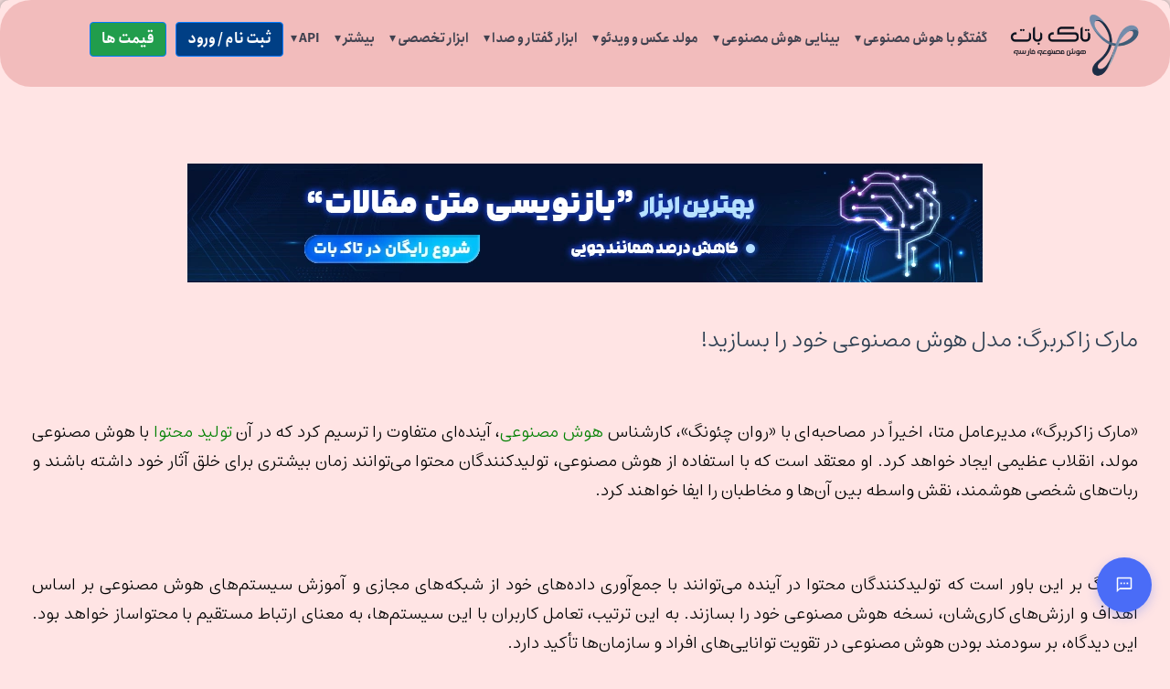

--- FILE ---
content_type: text/html; charset=UTF-8
request_url: https://talkbot.ir/blog/article?k=%D9%85%D8%A7%D8%B1%DA%A9_%D8%B2%D8%A7%DA%A9%D8%B1%D8%A8%D8%B1%DA%AF:_%D9%85%D8%AF%D9%84_%D9%87%D9%88%D8%B4_%D9%85%D8%B5%D9%86%D9%88%D8%B9%DB%8C_%D8%AE%D9%88%D8%AF_%D8%B1%D8%A7_%D8%A8%D8%B3%D8%A7%D8%B2%DB%8C%D8%AF!&id=9990004
body_size: 14545
content:
<!DOCTYPE html>

<html lang="fa">

<head>
	<base href="https://talkbot.ir">
	<meta charset="UTF-8">
	<meta name="viewport" content="width=device-width, initial-scale=1.0">
	<meta name="language" content="fa">
	<meta name="geo.region" content="IR">
	<meta name="geo.placename" content="Iran">


	<title>مارک زاکربرگ: مدل هوش مصنوعی خود را بسازید! | تاک بات</title><meta name="description" content=""><link rel="canonical" href="https://talkbot.ir/blog/article?k=%D9%85%D8%A7%D8%B1%DA%A9_%D8%B2%D8%A7%DA%A9%D8%B1%D8%A8%D8%B1%DA%AF%3A_%D9%85%D8%AF%D9%84_%D9%87%D9%88%D8%B4_%D9%85%D8%B5%D9%86%D9%88%D8%B9%DB%8C_%D8%AE%D9%88%D8%AF_%D8%B1%D8%A7_%D8%A8%D8%B3%D8%A7%D8%B2%DB%8C%D8%AF%21&amp;id=9990004" />	 
	<link rel="stylesheet" href="https://talkbot.ir/assets/bootstrap.min.css" async>
		<script src="https://talkbot.ir/assets/bootstrap.bundle.min.js" async></script>
	

  

	
		<link rel="icon" href="https://talkbot.ir/assets/icon.png" type="image/png">



	
	<script src="https://talkbot.ir/assets/jquery-3.2.1.min.js"></script>
	 <style>
        #login-register-form .form-group input[type="text"], #login-register-form .form-group input[type="tel"] {
            border-radius: 25px;
            padding: 15px;
            font-size: 16px;
            color: #444;
            border: 1px solid #ccc;
        }

        #login-register-form .form-group input[type="submit"] {
            border-radius: 25px;
            padding: 15px 30px;
            font-size: 16px;
            font-weight: bold;
            text-transform: uppercase;
            background-color: #007bff;
            color: #fff;
            border: none;
        }
    </style>
<script>
$(document).ready(function () {
  // Show the Login/Register modal when the link is clicked
  $('#login-register').click(function (e) {
    e.preventDefault();
    $('#login-register-modal').modal('show');
  });

  // Submit the form using Ajax when the Submit button is clicked
  $('#login-register-form').submit(function (e) {
    e.preventDefault();

    var $submitButton = $('#login-register-form .btn-primary');
    var $loadingSpinner = $('#loading-spinner');
    var phoneNumber = $('#phone-number').val();
    var acceptTerms = $('#accept-terms').is(':checked');
    
    if (!acceptTerms) {
      $loadingSpinner.hide();
      $submitButton.prop('disabled', false);
      $('#login-register-form').append('<div class="form-group"><p style="color: red;">لطفاً قوانین را تأیید کنید.</p></div>');
      return;
    }

    $submitButton.prop('disabled', true);
    $submitButton.val("لطفأ صبر کنید");
    $loadingSpinner.show();

    if (!$('#verification-code').is(':visible')) {
      
      // Function to handle countdown
      function startCountdown() {
        var countdown = 120;
        var hasResendCodeBeenShown = false;
        var countdownInterval = setInterval(function () {
          if (countdown == 120) {
            setTimeout(function () {
              $('#resend-code-container').show();
            }, 30000); // Change the waiting time for sending the code again to 30s
          }

          countdown--;
          $('#countdown').text(countdown);

          if (countdown == 0) {
            clearInterval(countdownInterval);
            $('#login-register-modal').modal('hide');
            $('#login-register-form .form-group:first-child').show();
            $('#login-register-form .submitcode').remove();
            $('#login-register-modal .modal-title').text('ورود / ثبت نام');
            $('#login-register-form .showagain').show();
            $('#login-register-form .enccode').hide();
            $submitButton.val("ارسال کد یکبارمصرف");
            hasResendCodeBeenShown = false; 
          }
        }, 1000);
        return countdownInterval;
      }

      $.ajax({
        type: 'POST',
        url: 'otp_reg_log/index',
        data: {
          phone_number: phoneNumber
        },
        success: function (response) {
          if (response == 1) {
            $('#login-register-form .form-group:first-child').hide();
            $submitButton.hide();
            $('#login-register-form .form-group').hide();
            $('#login-register-form').append('<div class="form-group submitcode"><label for="verification-code">کد فعالسازی</label><input type="tel" class="form-control" id="verification-code" name="verification-code" placeholder="کد فعالسازی را وارد کنید" required></div>');
            $('#login-register-form').append('<div class="form-group submitcode"><input type="submit" class="btn btn-primary btn-block" value="ثبت کد"></div>');
            $('#login-register-modal .modal-title').text('ورود با کد فعالسازی');
            $('#login-register-form').append('<div class="form-group submitcode"><label>زمان باقی‌مانده برای ورود:</label> <span id="countdown">120</span> ثانیه</div>');
            $('#login-register-form').append('<div class="form-group submitcode" id="resend-code-container" style="display:none;"><span>آیا کد تأیید را هنوز دریافت نکردید؟ </span><a href="#" id="resend-code">ارسال مجدد کد</a> و یا <a href="#"  id="resend-code-call">ارسال کد با تماس</a></div>');

            var countdownInterval = startCountdown();

            $('#resend-code').click(function (e) {
              e.preventDefault();

              $('#resend-code-container').hide();
              $.ajax({
                type: 'POST',
                url: 'otp_reg_log/index2',
                data: {
                  phone_number: phoneNumber
                },
                success: function (response) {
                  if (response == 1) {
                    clearInterval(countdownInterval);
                    $('#resend-code-container').hide();
                    countdownInterval = startCountdown();
                  } else if (response == 95) {
					$('#login-register-form').append('<div class="form-group"><p style="color: red;">تعداد غیرمجاز شماره موبایل. لطفأ یک ساعت دیگر درخواست کنید.</p></div>');
                    $('#resend-code-container').show();
					  
				  }  else if (response == 94) {
					$('#login-register-form').append('<div class="form-group"><p style="color: red;">به علت تلاش های زیاد ناموفق، خواهشمندیم یک ساعت صبر کنید. تا مجددأ بتوانید وارد شوید.</p></div>');
                    $('#resend-code-container').show();
					  
				  } else {
                    $('#login-register-form').append('<div class="form-group"><p style="color: red;">خطایی رخ داد. لطفا دوباره تلاش کنید.</p></div>');
                    $('#resend-code-container').show();
                  }
                }
              });
            });


            $('#resend-code-call').click(function (e) {
              e.preventDefault();

              $('#resend-code-container').hide();
              $.ajax({
                type: 'POST',
                url: 'otp_reg_log/index2?call=1',
                data: {
                  phone_number: phoneNumber
                },
                success: function (response) {
                  if (response == 1) {
                    clearInterval(countdownInterval);
                    $('#resend-code-container').hide();
                    countdownInterval = startCountdown();
                  } else if (response == 95) {
					$('#login-register-form').append('<div class="form-group"><p style="color: red;">تعداد غیرمجاز شماره موبایل. لطفأ یک ساعت دیگر درخواست کنید.</p></div>');
                    $('#resend-code-container').show();
					  
				  }  else if (response == 94) {
					$('#login-register-form').append('<div class="form-group"><p style="color: red;">به علت تلاش های زیاد ناموفق، خواهشمندیم یک ساعت صبر کنید. تا مجددأ بتوانید وارد شوید.</p></div>');
                    $('#resend-code-container').show();
					  
				  } else {
                    $('#login-register-form').append('<div class="form-group"><p style="color: red;">خطایی رخ داد. لطفا دوباره تلاش کنید.</p></div>');
                    $('#resend-code-container').show();
                  }
                }
              });
            });

            setTimeout(function () {
              $('#login-register-modal').modal('hide');
              $('#login-register-form .form-group:first-child').show();
              $('#login-register-form .form-group:last-child').remove();
              $('#login-register-modal .modal-title').text('ورود / ثبت نام');
            }, 66660000);
          } else if (response == 5) {
			  $('#login-register-form').append('<div class="form-group"><p class="justify"  style="color: red;">برای ثبت نام و یا ورود به هوش مصنوعی تاک بات، ابتدا فیلترشکن خود را خاموش کنید، سپس مجددأ درخواست کد یکبارمصرف نمایید.</p><br></div>');
			  $submitButton.val("ارسال کد یکبارمصرف");
			  } else if (response == 95) {
			 $('#login-register-form').append('<div class="form-group"><p class="justify"  style="color: red;">شما برای تعداد غیرمجازی شماره موبایل، درخواست کد نموده اید. لطفأ برای درخواست مجدد حداقل یک ساعت صبر نمایید.</p><br></div>');
			  $submitButton.val("ارسال کد یکبارمصرف");	  
				  
			  } else if (response == 94) {
			 $('#login-register-form').append('<div class="form-group"><p class="justify"  style="color: red;">لطفا توجه داشته باشید که درخواست‌های متعدد شما در بازه زمانی یک ساعت ثبت شده است. خواهشمندیم یک ساعت صبر کنید تا بتوانید مجدداً وارد سیستم شوید. در تلاش بعدی، لطفاً شماره موبایل خود را با دقت بررسی کنید و اطمینان حاصل کنید که کد وارد شده صحیح است.</p><br></div>');
			  $submitButton.val("ارسال کد یکبارمصرف");	  
				  
			  }else {
            $('#login-register-form').append(response);
            $submitButton.prop('disabled', false);
          }
        },
        complete: function () {
          $loadingSpinner.hide();
          $submitButton.prop('disabled', false);
        }
      });
    } else {
      var verificationCode = $('#verification-code').val();
      if (verificationCode.length != 5) {
        $loadingSpinner.hide();
        $submitButton.prop('disabled', false);
        $submitButton.val("ثبت کد");
        $('#login-register-form').append('<div class="form-group"><p style="color: red;">کد فعالسازی باید 5 رقم باشد.</p></div>');
        return;
      }

      $.ajax({
        type: 'POST',
        url: 'otp_reg_log/index',
        data: {
          verification_code: verificationCode
        },
        success: function (response) {
			if (response == '94') {
				  $('#login-register-form').append('<div class="form-group"><p style="color: red;">تلاش ناموفق زیاد! لطفأ یک ساعت دیگر امتحان کنید.</p></div>');
        return;
				
			}
          if (response.result == 1) {
            window.location.href = 'chat-with-ai';
          } else {
            $('#login-register-form').append(response);
            $submitButton.val("ثبت کد");
            $submitButton.prop('disabled', false);
          }
        },
        complete: function () {
          $loadingSpinner.hide();
          $submitButton.prop('disabled', false);
        }
      });
    }
  });

  $(document).on('keydown', '#login-register-form', function(e) {
    if (e.keyCode == 13) { 
      e.preventDefault();
      return false;
    }
  });
});
</script>
	
	<style>
/* Import Vazir Font */
@font-face {
  font-family: 'Vazir';
  src: url('font/Vazir3.eot');
  src: url('font/Vazir3.eot?#iefix') format('embedded-opentype'),
       url('font/Vazir3.woff2') format('woff2'),
       url('font/Vazir3.woff') format('woff'),
       url('font/Vazir3.ttf') format('truetype'),
       url('font/Vazir3.svg#Vazir') format('svg');
  font-weight: normal;
  font-style: normal;
  font-display: swap;
}
/* Import Anjo Font */
@font-face {
  font-family: 'anjo';
  src: url('font/Anjoman-Bold.eot');
  src: url('font/Anjoman-Bold.eot?#iefix') format('embedded-opentype'),
       url('font/Anjoman-Bold.woff2') format('woff2'),
       url('font/Anjoman-Bold.woff') format('woff'),
       url('font/Anjoman-Bold.ttf') format('truetype'),
       url('font/Anjoman-Bold.svg#Vazir') format('svg');
  font-weight: 600;
  
  font-style: normal;
  font-display: swap;
}



header, nav, main, footer {
	display: block;
	margin: 0 auto;
}

		body {
		   font-family: 'Vazir', sans-serif;
			background-color: red;
			color: #000;
			margin: 0;
			padding: 0;
	Direction: rtl;
	text-align: right;
		}
		header {
			background-color: #fff;
			padding: 20px;
			box-shadow: 0 2px 4px rgba(0, 0, 0, 0.1);
		}
		header h1 {
			font-weight: bold;
			font-size: 36px;
			margin: 0;
		}
		nav {
			background-color: #333;
			padding: 10px 0;
		}
		nav ul {
			margin: 0;
			padding: 0;
			list-style: none;
			display: flex;
			justify-content: center;
		}
		nav li {
			margin: 0 10px;
		}
		@media screen and (max-width: 768px) {
   nav li {
   	margin: 0 0px;
   }
}

.copyright {
	color: #555;
	font-size: 12px;
}
		nav a {
			color: #fff;
			text-decoration: none;
			font-size: 18px;
			font-weight: bold;
			transition: all 0.3s ease;
			padding: 10px;
			border-radius: 5px;
		}
		nav a:hover {
			background-color: #fff;
			color: #333;
		}
		main {
			padding: 50px 0;
		}
		#chatbox {
			background-color: #fff;
			box-shadow: 0 2px 4px rgba(0, 0, 0, 0.1);
			padding: 20px;
			border-radius: 5px;
			height: 400px;
			overflow: auto;
		}
		.conversation {
			margin-bottom: 10px;
			direction: rtl; 
			text-align: right;
			
		}
		.typing, .sending ,.sending_img, .connecting, .hard{
			display: none;
			font-style: italic;
			color: #666;
			margin-top: 10px;
		}
		.form-group {
			margin-bottom: 20px;
		}
		textarea {
			resize: none;
			height: 100px;
			padding: 10px;
			border-radius: 5px;
			border: 1px solid #ccc;
			width: 100%;
			font-size: 18px;
		}
		button {
			background-color: #333;
			color: #fff;
			border: none;
			padding: 10px 20px;
			border-radius: 5px;
			font-size: 18px;
			cursor: pointer;
			transition: all 0.3s ease;
		}
		button:hover {
			background-color: #fff;
			color: #333;
			border: 1px solid #333;
		}

		
		nav {
  background-color: #333;
  color: #fff;
}

nav a {
  color: #fff;
}
#chatbox {
  border: 1px solid #ccc;
  border-radius: 5px;
  padding: 20px;
  height: 400px;
  overflow: auto;
}
header {
  background-color: #eee;
}
.form-control {
	background-color: #b1bdea;
}
.form-control::placeholder {
  color: #4f5d75;
  opacity: 1;
}

footer {
			background-color: #ecc8c8;
			color: #fff;
			padding: 20px;
			text-align: center;
}

.footer-menu {
list-style-type: none;
margin: 0;
padding: 0;
display: inline-block;
}

.footer-menu li {
display: inline-block;
margin-right: 10px;
}

.footer-menu li a {
color: #555;
text-decoration: none;
}

.footer-text {
margin-top: 10px;
font-size: 12px;
color: #888;
}



.boxofchat em {
    font-size: 13px;
  color: #cc1818;
}

  .container.hd {
    display: flex;
    justify-content: space-between;
    align-items: center;
  }

  .logo {
    order: 1;
  }
  
  .anjo {
	  font-family: anjo;
	  font-size: 14px;
  }

  .anjosize {
	  font-size: 12px;
  }

  .language-selector {
    order: 2;
  }
  


.container::-webkit-scrollbar-thumb {
  background-color: #fff;
  border: 2px solid #c5c5c5;
}

.boxofchat {
  position: relative;
}

.boxofchat .copyright {
  position: absolute;
  bottom: 0;
  left: 15px;
  text-align: left;
  color: #888;
  font-size: 12px;
}

@media(max-width: 768px) {
  .boxofchat .copyright {
    position: fixed;
    bottom: 0;
    left: 15px;
    text-align: left;
    width: 100%;
    background-color: #fff;
    z-index: 1;
    padding: 5px 20px;
  }
}


.main_m {
  display: block;
  width: 80%;
  margin: 0 auto;
  padding: 20px;
  background-color: #ffe4e4;
}

.fullscreen {
  position: fixed;
  z-index: 9999;
  top: 0;
  left: 0;
  width: 100%;
  height: 100%;
  background-color: #ffe4e4;
}

  @media (min-width: 1200px)
.container_full {
  max-width: 100%;
}

#chatbox_full {
  border: 1px solid #ccc;
  border-radius: 5px;
  padding: 20px;
  height: 75%;
  overflow: auto;
}



#collapse-btn {
  display: none;
}

@media (max-width: 768px) {
  nav a {
    color: #fff;
    text-decoration: none;
    font-size: 15px;
    font-weight: bold;
    transition: all 0.3s ease;
    padding: 10px;
    border-radius: 5px;
  }
  .footer-menu li {
  font-size: 14px;

}
.main_m {
  width: 100%;
}
}

.fasele {
	color: green; 
	margin-left: 10px;
}
.fasele_2 {
	margin-left: 10px;
}
		
	</style>
<style>
  .dropdown-menu {
    display: none;
    position: absolute;
    background-color: #f9f9f9;
    min-width: 160px;
    z-index: 1;
  }
  .dropdown:hover .dropdown-menu {
    display: block;
  }
</style>

<style>
.form-group3 {
  display: flex;
  flex-direction: row;
  align-items: center;
}

.h1, h1 {
  font-size: 1.5rem;
}

.h2, h2 {
  font-size: 1.2rem;
}

tbody {
  font-size: 14px;
}

.sticky {
position: fixed;
top: 0;
left: 0;
width: 100%;
z-index: 9999;
}
  .navbar-brand {
    display: none;
	
  }
@media (max-width: 991.98px) {
  header {
    display: none;
  }
  
  .navbar-brand {
    display: block;
  }
}

.justify-text {
  text-align: justify;
  text-justify: inter-word;
}

.navbar-dark .navbar-nav .nav-link:focus, .navbar-dark .navbar-nav .nav-link:hover {
  color: rgba(25, 25, 45, 0.93);
}

</style>
<style>
.rotate {
    transform: rotate(360deg);
    transition: transform 1s ease-in-out;
}
.column {
    width: 290px;
    display: inline-block;
    margin-right: 10px;
    vertical-align: top;
}
a.button_b {
    display: block;
    margin-bottom: 10px;
    padding: 10px;
    background-color: #98B060;
    color: #000000;
    text-decoration: none;
    text-align: center;
}
</style>
<style>
.column_GREEN {
    width: 290px;
    display: inline-block;
    margin-right: 10px;
    vertical-align: top;
}
a.button_b_GREEN {
    display: block;
    margin-bottom: 10px;
    padding: 10px;
    background-color: #3466db;
    color: #fff;
    text-decoration: none;
    text-align: center;
}
.clrfooter
{
	color: #1A24AD;
}



</style>
<style>

.icons{  
    padding-top: 1rem;
	font-size: 1.5rem;
}


.bg-dark {
background-color: #f2bbbbf5 !important;
border-radius: 34px;
}
.navbar-dark .navbar-nav .nav-link {
  color: rgba(17, 32, 49, 0.79);
}
nav a {
  color: #000;
  text-decoration: none;
  font-size: 15px;
  transition: all 0.3s ease-in-out;
  padding: 10px;
  border-radius: 5px;
}
.navbar-dark .navbar-toggler {
  color: rgba(202, 37, 37, 0.5);
  border-color: rgba(2, 0, 0, 0.84);
}
.h3, h3 {
  font-size: 20px;
}

main {
  display: block;
  margin: 85px auto;
}

.btn-primary {
background-color: #003F85;	
}
@media only screen and (max-width: 600px) {
  .footer-menu {
    display: flex;
    flex-direction: column;
    padding: 0;
  }

  .footer-menu li {
    margin-bottom: 10px;
  }
}
a {
	color: #1400FF;
}
.container {
  width: 100%;
  max-width: 1290px;
  margin: 0 auto;
}

h1 {
  font-size: 24px;
  margin: 0 0 20px;
}

textarea {
  width: 100%;
  height: 200px;
  font-size: 16px;
  margin-bottom: 10px;
}

select, input[type="checkbox"] {
  font-size: 16px;
  margin-bottom: 10px;
   background: yellow;
}

button {
  font-size: 16px;
  margin-bottom: 10px;
}


.navbar-dark .navbar-toggler {
  color: #e1de1c;
  border-color: rgba(230, 216, 216, 0.84);
  background: #6861b9;
}
main {
  display: block;
  margin: 85px auto;
  width: 100%;
  background: #ffe4e4;
}
@media only screen and (max-width: 600px) {
  main {
    margin: 60px auto;
  }
}
.modal-content {
  margin-top: 25%;
  background-color: #fbe1e1;
  border-radius: 20px;
}
.modal-header .close {
  padding: 1rem 1rem;
  margin: -1rem auto -1rem 0rem;
}
@media only screen and (min-width: 768px) {
  .hidebut {
    display: none;
  }
}
.element_bt {
  background-color: #219d4c;
  color: #fefeff;
}

		body {
			background-color: #ffe4e4;
		}
		input {
  background: yellow;
}
.justify {
  text-align: justify;
}
@media screen and (min-width: 768px) {
  .video {
    max-width: 70%;
    height: auto;
  }

}
@media (max-width: 767px) {
    .responsive-img {
        width: 100%;
        height: auto;
        max-width: 110px;
    }
}
@media (min-width: 768px) {
    .responsive-img {
        width: 100%;
        height: auto;
        max-width: 160px;
    }
}
.mobi66 {

  margin-top: -10px;
  margin-left: 50px;

}
.mobi67 {
  margin-top: 0px;
  margin-left: 10px;
  font-size: 14px;
}

p {
	font-size: 18px;
}


div {
    border-radius: 15px; 
}
a {
    border-radius: 15px; 
}
input {
    border-radius: 10px; 
}
textarea {
    border-radius: 8px; 
}
select {
    border-radius: 8px; 
}
table {
    border-radius: 8px; 
}
tbody {
    border-radius: 8px; 
}
.navbar-dark .navbar-nav .nav-link {
  font-size: 14px;
}
button, input {
  direction: rtl;
}
.dropdown-menu.scrollable {
  max-height: 400px;
  overflow-y: scroll;
  overflow-x: hidden;
  
  
  -ms-overflow-style: scrollbar;
  scrollbar-width: thin;
  scrollbar-color: #008000 transparent; 
}


.dropdown-menu.scrollable::-webkit-scrollbar {
  width: 8px; 
}

.dropdown-menu.scrollable::-webkit-scrollbar-thumb {
  background-color: #008000; 
}

.dropdown-menu.scrollable::-webkit-scrollbar-track {
  background-color: transparent;
}
	table {
  width: 50;
  border-collapse: collapse;
}

table, th, td {
  border: 1px solid #ddd;
  padding: 8px;
}

th, td {
  text-align: right;
}

tr:nth-child(even) {
  background-color: #f2f2f2;
}

th {
  background-color: #131513;
  color: white;
}
.selectuser {
    user-select: none;
    -webkit-user-select: none;
    -moz-user-select: none;
    -ms-user-select: none;	
}
</style>




</head>
<body>

      <!-- Login/Register Modal -->
<div  class="modal fade anjo" id="login-register-modal" tabindex="-1" role="dialog" aria-labelledby="login-register-modal-label" aria-hidden="true">
    <div  class="modal-dialog modal-lg" role="document">
        <div  class="modal-content">
            <div class="modal-header">
                <h5 class="modal-title" id="login-register-modal-label">وارد شدن / ثبت نام کردن</h5>
            <button type="button" class="close" data-dismiss="modal" aria-label="Close">
                    <span aria-hidden="true">&times;</span>
                </button>
            </div>
            <div class="modal-body">
                <form id="login-register-form">
                    <div class="form-group">
			
                        <label for="phone-number">شماره تلفن همراه خود را وارد کنید</label>
                        <input type="tel" class="form-control" id="phone-number" name="phone-number" placeholder="مثال: 09121234567" required pattern="^09\d{9}$" title="شماره موبایل باید با 09 شروع شود و دارای 11 رقم باشد. مثال 091212345678">
                    </div>

					<div class="form-group showagain">
  <div class="form-check">
    <input class="form-check-input" type="checkbox" id="accept-terms" name="accept-terms" >
<label class="form-check-label" for="accept-terms">
  با <a href="https://talkbot.ir/terms" target="_blank"><strong>شرایط و قوانین</strong></a> تاک بات موافقم
</label>
  </div>
</div>
    <div id="captcha"></div>
    <input type="hidden"  id="captcha-response-login" name="captcha-response-login">

                    <div class="form-group showagain">
                        <input type="submit" class="btn btn-primary btn-block showagain" value="ارسال کد یکبارمصرف">
                    </div>
				<div class="form-group submitcode" id="resend-code-container" style="display:none;">
				<span>	آیا کد تأیید را هنوز دریافت نکردید؟ </span>
  <a href="#" style="color: blue;" id="resend-code">ارسال مجدد پیامک</a> <br> و یا <a href="#" style="color: blue;" id="resend-code-call">ارسال کد با تماس</a>
</div>					
                </form>

            </div>
        </div>
    </div>
</div><div  class="sticky selectuser navbar navbar-expand-lg navbar-dark bg-dark anjo anjosize">
	
            <div class="container">
				<div class="logo" style="order: 1;">
	<a href="/">
<img class="responsive-img" alt="هوش مصنوعی فارسی"  src="https://talkbot.ir/img/newlogotalkbot.webp" width="160" height="79.4">	  </a>
    </div>
		 <button class="navbar-toggler" type="button" data-bs-toggle="collapse" data-bs-target="#navbarSupportedContent" aria-controls="navbarSupportedContent" aria-expanded="false" aria-label="Toggle navigation"><span class="navbar-toggler-icon"></span></button>
		

	
						   <button type="button" class=" mobi67 btn btn-primary navbar-brand navbarbnd" id="login-register">ثبت نام / ورود</button>
						  
                <div style="order: 2;" class="collapse navbar-collapse" id="navbarSupportedContent">
				
                        <ul class="navbar-nav ms-auto mb-2 mb-lg-0">
					        <li class="nav-item dropdown">
        <a class="nav-link"  id="menu1">گفتگو با هوش مصنوعی &#9662;</a>
        <div class="dropdown-menu" id="menu1-dropdown" aria-labelledby="menu1">     
          <a class="dropdown-item" href="https://talkbot.ir/chat-with-ai" >چت با هوش مصنوعی (تمام مدل ها)</a>
          <a class="dropdown-item" href="https://talkbot.ir/chat" >چت با هوش مصنوعی چند سطحی</a>
          <a class="dropdown-item" href="https://talkbot.ir/deeptalk">چت با هوش مصنوعی تفکر عمیق</a>
          <a class="dropdown-item" href="https://talkbot.ir/talkgpt" >چت با هوش مصنوعی TalkGPT-4</a>
		  <a class="dropdown-item" href="https://talkbot.ir/online-ai" >چت با هوش مصنوعی  آنلاین (URL)</a>
		  <a class="dropdown-item" href="https://talkbot.ir/chatpdf" >چت هوش مصنوعی با PDF و Word <sup style="color:red;">جدید</sup></a>

        </div>
      </li>
	  <li class="nav-item dropdown">
        <a class="nav-link"  id="menu1">بینایی هوش مصنوعی &#9662;</a>
        <div class="dropdown-menu" id="menu1-dropdown" aria-labelledby="menu1">     
         <a class="dropdown-item" href="https://talkbot.ir/vision" >هوش مصنوعی تجزیه و تحلیل تصاویر</a>
         <a class="dropdown-item" href="https://talkbot.ir/AI-Visual-Simulation" >هوش مصنوعی تولید تصاویر هم‌سان</a>

        </div>
      </li>
					  
		
			  
		<li class="nav-item dropdown">
        <a class="nav-link"  id="menu1">مولد عکس و ویدئو &#9662;</a>
        <div class="dropdown-menu" id="menu1-dropdown" aria-labelledby="menu1">     
          <a class="dropdown-item"  href="https://talkbot.ir/ai-video-generator" >ساخت ویدیو با هوش مصنوعی <sup style="color:red;">اختصاصی</sup></a>
          <a class="dropdown-item"  href="https://talkbot.ir/ai-image-editor" >ویرایش عکس با هوش مصنوعی <sup style="color:red;">اختصاصی</sup></a>
          <a class="dropdown-item"  href="https://talkbot.ir/ai-upscaler-image" >بهبود و افزایش کیفیت تصویر <sup style="color:red;">اختصاصی</sup></a>
          <a class="dropdown-item"  href="https://talkbot.ir/ai-colorize-image" >رنگی کردن عکس سیاه و سفید <sup style="color:red;">اختصاصی</sup></a>
          <a class="dropdown-item"  href="https://talkbot.ir/ai-cover-poster-generator" >ایجاد کاور و پوستر مقاله یا محتوا <sup style="color:red;">اختصاصی</sup></a>
          <a class="dropdown-item"  href="https://talkbot.ir/ai-image-generator" >ایجاد عکس با Suprime <sup style="color:red;">آپدیت شده</sup></a>
          <a class="dropdown-item"  href="https://talkbot.ir/flux-ai-photo-generator" >ایجاد عکس با Flux Pro <sup style="color:red;">جدید</sup></a>
           <a class="dropdown-item"  href="https://talkbot.ir/midjourney-ai-image-generator" >ایجاد عکس با Midjourney Pro</a>
		  <a class="dropdown-item" href="https://talkbot.ir/imagen-ai-photo-generator" >ایجاد عکس با Imagen</a>
          <a class="dropdown-item" href="https://talkbot.ir/dall_e-ai-image-generator" >ایجاد عکس با Dall-E 3</a>

        </div>
      </li>
			  
					  
			<li class="nav-item dropdown">
        <a class="nav-link"  id="menu1">ابزار گفتار و صدا &#9662;</a>
        <div class="dropdown-menu" id="menu1-dropdown" aria-labelledby="menu1">     
          <a class="dropdown-item" id="menu1-dropdown"  href="https://talkbot.ir/text-to-speech-farsi" >تبدیل متن به صدا (TTS)<sup style="color:red;">V2</sup></a>
          <a class="dropdown-item" id="menu1-dropdown"  href="https://talkbot.ir/text-to-speech" >تبدیل متن به گفتار (TTS)<sup style="color:red;">V1</sup></a>
          <a class="dropdown-item" id="menu1-dropdown"  href="https://talkbot.ir/podcast" >تبدیل متن یا مقاله به پادکست صوتی <sup style="color:red;">اختصاصی</sup></a>
		  		   <a class="dropdown-item"  id="menu1-dropdown" href="https://talkbot.ir/mp3-to-text-wispher" >تبدیل فایل صوتی به متن + ترجمه</a>
		  <a class="dropdown-item" id="menu1-dropdown" href="https://talkbot.ir/free-speech-to-text-unlimited"> تایپ گفتاری (<span style="color: #008014;">رایگان و نامحدود</span>)</a>
      

        </div>
      </li>
					 
					  
					   
					
      <li class="nav-item dropdown">
        <a class="nav-link"  id="menu1">ابزار تخصصی &#9662;</a>
        <div style="font-size: 14px;" class="dropdown-menu scrollable" id="menu1-dropdown" aria-labelledby="menu1">
          
          <a class="dropdown-item" href="https://talkbot.ir/Smart-Researcher" >ابزار پژوهشگر هوشمند</a>
          <a class="dropdown-item" href="https://talkbot.ir/pdf-to-text" >ابزار تبدیل PDF به متن با هوش مصنوعی<sup style="color:red;">جدید</sup></a>
          <a class="dropdown-item" href="https://talkbot.ir/article-converter" >ابزار تبدیل مقاله انگلیسی به فارسی (و بلعکس)</a>
          <a class="dropdown-item" href="https://talkbot.ir/ProductDescription" >ابزار تولید توضیحات محصول برای سایت</a>
          <a class="dropdown-item" href="https://talkbot.ir/article-translator" >ابزار ترجمه مقاله و متون علمی با هوش مصنوعی</a>
          <a class="dropdown-item" href="https://talkbot.ir/ai_translator" >ابزار ترجمه متن و گفتار با هوش مصنوعی</a>
          <a class="dropdown-item" href="https://talkbot.ir/rewriter" > ابزار بازنویسی متن نسخه عادی</a>
          <a class="dropdown-item" href="https://talkbot.ir/rewriter-pro" > ابزار بازنویسی متن نسخه پیشرفته <sup style="color:red;">جدید</sup></a>
          <a class="dropdown-item" href="https://talkbot.ir/text-rewriter-zarin" >ابزار بازنویسی متن با هوش مصنوعی زرین</a>
		  <a class="dropdown-item" href="https://talkbot.ir/GrammarCorrection" >ابزار تصحیح گرامر متن با هوش مصنوعی</a>
		  <a class="dropdown-item" href="https://talkbot.ir/literature-editor" >ابزار ویرایش ادبی متن با هوش مصنوعی <sup style="color:red;">جدید</sup></a>
		  <a class="dropdown-item" href="https://talkbot.ir/ArabicDiacritizer" >ابزار اعراب گذاری متن با هوش مصنوعی <sup style="color:red;">جدید</sup></a>
          <a class="dropdown-item" href="https://talkbot.ir/coding" > ابزار کدگذاری کیفی (<span style="color: #008014;">کدگذاری پژوهشی</span>)</a>
		   <a class="dropdown-item" href="https://talkbot.ir/Smart-Language-Learning-Tools" >ابزار آموزش زبان با هوش مصنوعی</a>
		   <a class="dropdown-item" href="https://talkbot.ir/python-programming" >ابزار برنامه نویسی پایتون (Python)</a>
		   <a class="dropdown-item" href="https://talkbot.ir/video-to-text" >ابزار تبدیل ویدیو به متن + ترجمه</a>
          <a class="dropdown-item" href="https://talkbot.ir/text-content-analysis-tools" >ابزار تحلیل محتوای کیفی و کمی</a>
          <a class="dropdown-item" href="https://talkbot.ir/text-analysis" >ابزار تحلیل متن با هوش مصنوعی</a>
		  <a class="dropdown-item" href="https://talkbot.ir/TextInterpretation" >ابزار تفسیر متن با هوش مصنوعی <sup style="color:red;">جدید</sup></a>
          <a class="dropdown-item" href="https://talkbot.ir/Edit-text-with-AI" >ابزار ویرستاری متن و مقاله با هوش مصنوعی</a>
          <a class="dropdown-item" href="https://talkbot.ir/Artificial-Intelligence-Research-Tools" >ابزار نگارش تحقیق با هوش مصنوعی</a>
          <a class="dropdown-item" href="https://talkbot.ir/ai-text-summarization" >ابزار نکته برداری با هوش مصنوعی</a>
          <a class="dropdown-item" href="https://talkbot.ir/Unique-Content-Generator" >ابزار مقاله نویسی با هوش مصنوعی (V1)</a>
          <a class="dropdown-item" href="https://talkbot.ir/AI-Article-Writer" >ابزار مقاله نویسی با هوش مصنوعی (V2) <sup style="color:red;">جدید</sup></a>
          <a class="dropdown-item" href="https://talkbot.ir/HumanizeText" >ابزار انسانیزه کردن متن با هوش مصنوعی</a>
          <a class="dropdown-item" href="https://talkbot.ir/q-and-a" >ابزار پرسش و پاسخ با هوش مصنوعی</a>
          <a class="dropdown-item" href="https://talkbot.ir/question-generator" >ابزار طراحی سوال با هوش مصنوعی <sup style="color:red;">جدید</sup></a>
          <a class="dropdown-item" href="https://talkbot.ir/Online-Idea-Generation" >ابزار ایده پردازی اسکمپر با هوش مصنوعی</a>
          <a class="dropdown-item" href="https://talkbot.ir/article-aggregation" >ابزار تجمیع و ادغام مفاهیم چند مقاله باهم</a>
          <a class="dropdown-item" href="https://talkbot.ir/Critique-article" >ابزار نقد مقاله با هوش مصنوعی <sup style="color:red;">جدید</sup></a>
          <a class="dropdown-item" href="https://talkbot.ir/Abstract-writer" >ابزار چکیده نویسی با هوش مصنوعی</a>
          <a class="dropdown-item" href="https://talkbot.ir/Introduction-writer" >ابزار مقدمه نویسی با هوش مصنوعی</a>
          <a class="dropdown-item" href="https://talkbot.ir/Conclusion-Generator" >ابزار نتیجه گیری با هوش مصنوعی</a>
          <a class="dropdown-item" href="https://talkbot.ir/extractPsychology" >ابزار استخراج روانشناسی مقاله با هوش مصنوعی</a>
          <a class="dropdown-item" href="https://talkbot.ir/summarizing-long-form-content" >ابزار خلاصه محتوای متنی طولانی</a>
          <a class="dropdown-item" href="https://talkbot.ir/conversational-to-formal" >ابزار تبدیل متن محاوره به متن رسمی</a>
          <a class="dropdown-item" href="https://talkbot.ir/formal-to-conversational" >ابزار تبدیل متن رسمی به متن محاوره</a>
          <a class="dropdown-item" href="https://talkbot.ir/Text-Expander" >ابزار افزایش طول متن کوتاه</a>
          <a class="dropdown-item" href="https://talkbot.ir/extractKeypoints" >ابزار استخراج نکات کلیدی از مقاله</a>
          <a class="dropdown-item" href="https://talkbot.ir/Simplify-Text" >ابزار ساده سازی و کاهش پیچیدگی متن</a>
          <a class="dropdown-item" href="https://talkbot.ir/Keywords-Extraction" >ابزار تولید و استخراج کلمات کلیدی از متن</a>
		  <a class="dropdown-item" href="https://talkbot.ir/StrengthWeakness" >ابزار شناسایی نقاط قوت و ضعف مقاله</a>
          <a class="dropdown-item" href="https://talkbot.ir/GoalIdentifier" >ابزار شناسایی اهداف مقاله (هدف نویسی)</a>
 </div>
      </li>
    
            <li class="nav-item dropdown">
        <a class="nav-link"  id="menu1">بیشتر &#9662;</a>
        <div class="dropdown-menu" id="menu1-dropdown" aria-labelledby="menu1">
		<a class="dropdown-item" href="https://talkbot.ir/suprime-2-intro" >معرفی مدل چندسطحی سوپرایم 2</a>
  <a class="dropdown-item" href="https://talkbot.ir/plans-rewriter" >خرید بسته ویژه بازنویسی متن</a>
  <a class="dropdown-item" href="https://talkbot.ir/plans-tts" >خرید بسته ویژه متن به گفتار</a>
  <a class="dropdown-item" href="https://talkbot.ir/ruby" >خرید بسته هوش مصنوعی یاقوتی</a>
  <a class="dropdown-item" href="https://talkbot.ir/plans-info" >معرفی بسته های هوش مصنوعی</a>
   <a class="dropdown-item" href="https://talkbot.ir/api-list" >لیست وب سرویس ها (API's)</a>
          <a class="dropdown-item" href="https://talkbot.ir/tokens" >نحوه محاسبه توکن <sup style="color:red;">مهم</sup></a>
          
          <a class="dropdown-item" href="https://talkbot.ir/help" >راهنمای تاک بات</a>
          <a class="dropdown-item" href="https://talkbot.ir/how-to-use" >نحوه استفاده</a>
          <a class="dropdown-item" href="https://talkbot.ir/list" >لیست تمام ابزارها</a>
         
        </div>
      </li>
	  <li class="nav-item dropdown">
        <a class="nav-link"  id="menu1">API &#9662;</a>
        <div style="font-size: 14px;" class="dropdown-menu scrollable" id="menu1-dropdown" aria-labelledby="menu1">
			<a class="dropdown-item" href="https://talkbot.ir/neon-ai-packages" >API هوش مصنوعی نامحدود <sup style="color:red;">اختصاصی</sup></a>
			<a class="dropdown-item" href="https://talkbot.ir/api-dcumentation" >API چت با هوش مصنوعی (OpenAI & Gemini)</a>
			<a class="dropdown-item" href="https://talkbot.ir/xiaomi-ai-api" >API شیائومی (MiMo Flash) <sup style="color:red;">جدید</sup></a>
			<a class="dropdown-item" href="https://talkbot.ir/gpt-oss-api" >API مدل GPT-OSS</a>
			<a class="dropdown-item" href="https://talkbot.ir/gpt-5-api" >API مدل GPT-5 <sup style="color:red;">جدید</sup></a>
			<a class="dropdown-item" href="https://talkbot.ir/suprime-chat-api" >API مدل سوپرایم 2 (چندسطحی) <sup style="color:red;">اختصاصی</sup></a>
			<a class="dropdown-item" href="https://talkbot.ir/llama-api" >API مدل لاما (LLaMA 3.1)</a>
			<a class="dropdown-item" href="https://talkbot.ir/llama3-3-api" >API مدل لاما (LLaMA 3.3)</a>
			<a class="dropdown-item" href="https://talkbot.ir/glm-api" >API جی ال ام (GLM 4.7) <sup style="color:red;">جدید</sup></a>
			<a class="dropdown-item" href="https://talkbot.ir/qwen-api" >API علی بابا (Qwen)</a>
          <a class="dropdown-item" href="https://talkbot.ir/deepseek-api" >API دیپ سیک (DeepSeek V3)</a>
          <a class="dropdown-item" href="https://talkbot.ir/o3-openai-api" >API اوپن ای آی (O3-Mini)</a>
          <a class="dropdown-item" href="https://talkbot.ir/midjourney-api" >API میدجورنی (Midjourney Pro)</a>
          <a class="dropdown-item" href="https://talkbot.ir/Flux-api" >API ساخت عکس FLUX (API)</a>
          <a class="dropdown-item" href="https://talkbot.ir/imagen-api" >API ساخت عکس Imagen</a>
          <a class="dropdown-item" href="https://talkbot.ir/image-to-text-ocr-api" >API تبدیل عکس به متن (OCR)</a>
          <a class="dropdown-item" href="https://talkbot.ir/suprime-ai-image-generator-api" >API ساخت عکس Suprime Imager</a>
          <a class="dropdown-item" href="https://talkbot.ir/text-to-speech-api" >API تبدیل متن به صوت (TTS)</a>
          <a class="dropdown-item" href="https://talkbot.ir/speech-to-text-api" >API تبدیل گفتار به متن (STT)</a>
          <a class="dropdown-item" href="https://talkbot.ir/rewriter-api" >API بازنویسی متن (Rewriter)</a>
          <a class="dropdown-item" href="https://talkbot.ir/ai-translator-api" >API ترجمه متن (Translator)</a>
          <a class="dropdown-item" href="https://talkbot.ir/google-search-api" >API جستجوی گوگل (Google Search)</a>
          <a class="dropdown-item" href="https://talkbot.ir/ner-api" >API تشخیص موجودیت های نامدار (NER)</a>
          <a class="dropdown-item" href="https://talkbot.ir/sentiment-analysis-api" >API تحلیل احساسات متن (Sentiment Analysis)</a>
          <a class="dropdown-item" href="https://talkbot.ir/profanity-detection-api" >API تشخیص بی احترامی (Profanity Detection)</a>
          <a class="dropdown-item" href="https://talkbot.ir/inappropriate-content-detection-api" >API تشخیص متن غیراخلاقی و خشونت آمیز (ICD)</a>
        </div>
      </li>
	   
      <button type="button" class="btn btn-primary" id="login-register02">ثبت نام / ورود</button>
 &nbsp&nbsp<button   class="btn btn-primary element_bt" onclick="window.location.href='https://talkbot.ir/plans'">قیمت ها</button>

    </ul>
                </div>

            </div>
</div><div style=" padding: 20px; border-radius: 10px; box-shadow: 0px 0px 10px grey;"> 
<main>
<style>
a { color: green; }
.justify { text-align: justify; line-height: 1.8; }
.article-content {
    direction: rtl;
    text-align: justify;
    font-size: 16px;
    line-height: 1.8;
    margin-bottom: 30px;
}
.article-content h1, .article-content h2, .article-content h3, .article-content h4, .article-content h5 {
    margin-top: 25px;
    margin-bottom: 15px;
    color: #2c3e50;
}
.article-content p { margin-bottom: 15px; }
.article-content ul, .article-content ol { margin-bottom: 15px; padding-right: 30px; }
.article-content blockquote {
    background-color: #f9f9f9;
    border-right: 4px solid #ddd;
    margin: 20px 0;
    padding: 15px 20px;
    font-style: italic;
}
</style>
<div class="container">
    <br>
    <center><a href="https://talkbot.ir/rewriter"><img style="max-width: 100%; height: auto;" alt="کاهش درصد همانندجویی متن" width="870" height="130" alt="aibot" src="blog/assets/bannerbaz.png"></a></center><br><div class="article-content"><h1>مارک زاکربرگ: مدل هوش مصنوعی خود را بسازید!</h1><br><br><p class="justify">«مارک زاکربرگ»، مدیرعامل متا، اخیراً در مصاحبه‌ای با «روان چئونگ»، کارشناس <a href="https://talkbot.ir/">هوش مصنوعی</a>، آینده‌ای متفاوت را ترسیم کرد که در آن <a href="https://talkbot.ir/Unique-Content-Generator">تولید محتوا</a> با هوش مصنوعی مولد، انقلاب عظیمی ایجاد خواهد کرد. او معتقد است که با استفاده از هوش مصنوعی، تولیدکنندگان محتوا می‌توانند زمان بیشتری برای خلق آثار خود داشته باشند و ربات‌های شخصی هوشمند، نقش واسطه بین آن‌ها و مخاطبان را ایفا خواهند کرد.</p><br><br><p class="justify">زاکربرگ بر این باور است که تولیدکنندگان محتوا در آینده می‌توانند با جمع‌آوری داده‌های خود از شبکه‌های مجازی و آموزش سیستم‌های هوش مصنوعی بر اساس اهداف و ارزش‌های کاری‌شان، نسخه هوش مصنوعی خود را بسازند. به این ترتیب، تعامل کاربران با این سیستم‌ها، به معنای ارتباط مستقیم با محتواساز خواهد بود. این دیدگاه، بر سودمند بودن هوش مصنوعی در تقویت توانایی‌های افراد و سازمان‌ها تأکید دارد.</p><br><br><p class="justify">با این حال، برخی از تولیدکنندگان محتوا نگرانی‌هایی در مورد استفاده از هوش مصنوعی دارند. آن‌ها معتقدند که هوش مصنوعی ممکن است ارتباطات انسانی را تحت تأثیر قرار داده و اصالت محتوا را کاهش دهد. مشکلاتی که متا در گذشته با معرفی ربات‌های مبتنی بر هوش مصنوعی خود تجربه کرد، این نگرانی‌ها را تشدید می‌کند. برای مثال، این ربات‌ها گاهی اطلاعات غلط تولید می‌کردند؛ مانند ادعای دروغین یک ربات درباره تحصیل فرزندش در مدرسه‌ای در نیویورک.</p><br><br><p class="justify">متا اذعان دارد که هوش مصنوعی هنوز در دست توسعه است و پیشرفت‌هایی نیز در این زمینه حاصل شده است. با این وجود، چالش‌هایی مانند تولید اطلاعات نادرست همچنان پابرجا هستند. بنابراین، تولیدکنندگان محتوا باید با احتیاط به سمت اعتماد به هوش مصنوعی برای ارتباط با کاربران حرکت کنند.</p><br><br><p class="justify">در نهایت، زاکربرگ و متا بر این نکته تأکید دارند که برای جلب اعتماد سازندگان و کاربران در درازمدت، باید نگرانی‌های مربوط به استفاده از هوش مصنوعی را کاهش دهند. هوش مصنوعی مولد می‌تواند انقلابی در عرصه تولید محتوا ایجاد کند، اما تنها در صورتی که بتواند تعاملات انسانی را تقویت کرده و اصالت و کیفیت محتوا را حفظ کند.</p></div><br>    <br>
    <br>
    <hr>
    <h3>مقالاتی که شاید خوشتان بیاید:</h3>
    <hr>
    <a href="blog/article?k=مدل_زبانی_لاما_3.1:_یک_بررسی_جامع&id=9990003">مدل زبانی لاما 3.1: یک بررسی جامع</a><br><a href="blog/article?k=رفع_مشابهت_متن_و_کاهش_همانندجویی_با_ابزار_هوش_مصنوعی&id=9990002">رفع مشابهت متن و کاهش همانندجویی با ابزار هوش مصنوعی</a><br><a href="blog/article?k=بیست_فناوری_برتر_و_مشهور_هوش_مصنوعی&id=9990001">بیست فناوری برتر و مشهور هوش مصنوعی</a><br><a href="blog/article?k=آینده_GPT-6_چگونه_خواهد_بود؟&id=9990000">آینده GPT-6 چگونه خواهد بود؟</a><br><a href="blog/article?k=موتور_جستجوی_هوش_مصنوعی_OpenAI_چیست؟&id=9990005">موتور جستجوی هوش مصنوعی OpenAI چیست؟</a><br></div>
</main>
</div>

<script>
$('#login-register3').click(function (e) {
    e.preventDefault();
    $('#login-register-modal').modal('show');
});
</script>
<footer class="modern-footer"> 
    <div class="footer-container">
        <!-- Top Section -->
        <div class="footer-top">
            <div class=" justify footer-grid">
                <!-- About Section -->
                <div class="footer-section">
                    <h4 class="footer-title">درباره تاک بات</h4>
                    <p class="footer-description">
                       تاک بات، اولین پلتفرم جامع هوش مصنوعی فارسی‌زبان است که با ارائه بیش از 120 ابزار با فناوری اختصاصی، نیازهای محققان، دانشجویان و شرکت‌ها را برآورده می‌کند. این سامانه، با ده‌ها API و خدمات ویژه، به عنوان یکی از بزرگترین مراجع هوش مصنوعی شناخته می‌شود و تاکنون میزبان بیش از 100 هزار کاربر متخصص بوده است. 
                    </p>
                    <div class="social-links">
                        <a href="https://t.me/talkbot_ir" class="social-link" title="تلگرام">
                            <i class="fab fa-telegram"></i>
                        </a>
                        <a href="https://www.linkedin.com/company/takbot" class="social-link" title="لینکدین">
                            <i class="fab fa-linkedin"></i>
                        </a>
                    </div>
                </div>

                <!-- Quick Links -->
                <div class="footer-section">
                    <h4 class="footer-title">دسترسی سریع</h4>
                    <ul class="footer-links">
                        <li><a href="https://talkbot.ir">صفحه اصلی</a></li>
                        <li><a href="https://talkbot.ir/about">درباره ما</a></li>
                        <li><a href="https://talkbot.ir/faq">سوالات متداول</a></li>
                        <li><a href="https://talkbot.ir/contact-us">تماس با ما</a></li>
                        <li><a href="https://talkbot.ir/blog/">وبلاگ</a></li>
                        <li><a href="https://talkbot.ir/plans">تعرفه ها</a></li>
                    </ul>
                </div>

                <!-- Services -->
                <div class="footer-section">
                    <h4 class="footer-title">خدمات</h4>
                    <ul class="footer-links">
                        <li><a href="https://talkbot.ir/api-list">وب سرویس (API)</a></li>
                        <li><a href="https://talkbot.ir/chat-with-ai">چت با هوش مصنوعی</a></li>
                        <li><a href="https://talkbot.ir/ai-image-generator">ساخت تصویر AI</a></li>
                        <li><a href="https://talkbot.ir/text-to-speech">تبدیل متن به گفتار</a></li>
                        <li><a href="https://talkbot.ir/rewriter">بازنویسی متن</a></li>
                        <li><a href="https://talkbot.ir/Smart-Researcher">پژوهشگر هوشمند</a></li>
                    </ul>
                </div>

                <!-- Legal -->
                <div class="footer-section">
                    <h4 class="footer-title">اصول و قوانین</h4>
                    <ul class="footer-links">
                        <li><a href="https://talkbot.ir/Disclaimer">سلب مسئولیت</a></li>
                        <li><a href="https://talkbot.ir/terms">قوانین استفاده</a></li>
                        <li><a href="https://talkbot.ir/Privacy-Policy">حفظ حریم خصوصی</a></li>
                        <li><a href="https://talkbot.ir/Spiritual-support">حمایت معنوی</a></li>
                        <li><a href="https://talkbot.ir/dar_rasaneha">در رسانه ها</a></li>
                    </ul>
                </div>
            </div>
        </div>

        <!-- Trust Badges -->
        <div class="trust-badges">
            <a referrerpolicy='origin' target='_blank' href='https://trustseal.enamad.ir/?id=373839&Code=HSHo4Gzn9nExEcng9DywtvxjUYTkjcDO'>
                <img Loading="Lazy" referrerpolicy='origin' src='https://talkbot.ir/img/81.png' alt='نماد اعتماد' 
                     style='cursor:pointer' Code='HSHo4Gzn9nExEcng9DywtvxjUYTkjcDO'>
            </a>
            
            <img Loading="Lazy" alt='لوگو ساماندهی' width="120" height="120" 
                 referrerpolicy='origin' id='rgvjfukzjxlzapfurgvjwlao' style='cursor:pointer' 
                 onclick='window.open("https://logo.samandehi.ir/Verify.aspx?id=361534&p=xlaogvkarfthdshwxlaoaods", "Popup","toolbar=no, scrollbars=no, location=no, statusbar=no, menubar=no, resizable=0, width=450, height=630, top=30")' 
                 src='https://talkbot.ir/img/samandehi.png' />
            
            <img Loading="Lazy" alt='پرداخت امن هوش مصنوعی' width="100" height="120" 
                 referrerpolicy='origin' style='cursor:pointer' 
                 onclick='window.open("https://oauth.payping.ir/trust", "Popup","toolbar=no, scrollbars=no, location=no, statusbar=no, menubar=no, resizable=0, width=450, height=630, top=30")' 
                 src='https://talkbot.ir/img/blue.png' />
            
            <img Loading="Lazy" alt='quality' src='https://talkbot.ir/img/quality.png' />
        </div>

        <!-- Bottom Section -->
        <div class="footer-bottom">
            <p class="copyright">
                © کلیه حقوق برای <b><a href="https://talkbot.ir">تاک بات</a></b> محفوظ است.
            </p>
        </div>
    </div>
</footer>

<!-- Footer Styles -->
<style>
.modern-footer {
  background: linear-gradient(135deg, #EAB4B4 0%, #eeecdc 100%);
  color: #381ebb;
  padding: 60px 0 20px;
  margin-top: 80px;
  position: relative;
  overflow: hidden;
}

.modern-footer::before {
    content: '';
    position: absolute;
    top: 0;
    right: -100px;
    width: 300px;
    height: 300px;
    background: rgba(255, 255, 255, 0.03);
    border-radius: 50%;
}

.footer-container {
    max-width: 1290px;
    margin: 0 auto;
    padding: 0 20px;
}

.footer-top {
  padding-bottom: 40px;
  border-bottom: 1px solid rgba(32, 29, 29, 0.1);
}

.footer-grid {
    display: grid;
    grid-template-columns: repeat(auto-fit, minmax(250px, 1fr));
    gap: 40px;
}

.footer-section {
    animation: fadeInUp 0.6s ease;
}

.footer-title {
  font-size: 20px;
  font-weight: 600;
  margin-bottom: 20px;
  color: #2c52c6;
  position: relative;
  padding-bottom: 10px;
}

.footer-title::after {
  content: '';
  position: absolute;
  bottom: 0;
  right: 0;
  width: 50px;
  height: 2px;
  background: #332e13;
}

.footer-description {
  font-size: 14px;
  line-height: 1.8;
  color: #060233;
  margin-bottom: 20px;
}

.footer-links {
    list-style: none;
    padding: 0;
    margin: 0;
}

.footer-links li {
    margin-bottom: 12px;
}

.footer-links a {
  color: #24282b;
  text-decoration: none;
  font-size: 14px;
  transition: all 0.3s ease;
  display: inline-block;
  position: relative;
}

.footer-links a:hover {
    color: #1c82dd;
    transform: translateX(-5px);
}

.footer-links a::before {
  content: '>';
  margin-left: 8px;
  color: #ffd700;
  opacity: 0;
  transition: opacity 0.3s ease;
}

.footer-links a:hover::before {
    opacity: 1;
}

.social-links {
    display: flex;
    gap: 15px;
    margin-top: 20px;
}

.social-link {
    width: 40px;
    height: 40px;
    background: rgba(0, 0, 0, 0.21);
    border-radius: 50%;
    display: flex;
    align-items: center;
    justify-content: center;
    color: #ecf0f1;
    text-decoration: none;
    transition: all 0.3s ease;
}

.social-link:hover {
    background: #ffd700;
    color: #1c82dd;
    transform: translateY(-5px);
}

.trust-badges {
    display: flex;
    justify-content: center;
    align-items: center;
    gap: 30px;
    padding: 40px 0;
    flex-wrap: wrap;
}

.trust-badges img {
    transition: transform 0.3s ease;
}

.trust-badges img:hover {
    transform: scale(1.05);
}

.footer-bottom {
    padding: 20px 0;
    text-align: center;
    border-top: 1px solid rgba(255, 255, 255, 0.1);
}

.footer-bottom .copyright {
  font-size: 14px;
  color: #000102;
  margin: 0;
}

.footer-bottom .copyright a {
  color: #090805;
  text-decoration: none;
}

/* Animations */
@keyframes fadeInUp {
    from {
        opacity: 0;
        transform: translateY(30px);
    }
    to {
        opacity: 1;
        transform: translateY(0);
    }
}

/* Responsive */
@media (max-width: 768px) {
    .modern-footer {
        padding: 40px 0 20px;
    }

    .footer-grid {
        grid-template-columns: 1fr;
        gap: 30px;
    }

    .trust-badges {
        gap: 15px;
    }

    .trust-badges img {
        max-width: 80px;
        height: auto;
    }
}
</style>

<!-- Font Awesome for Social Icons -->
<link rel="stylesheet" href="https://cdnjs.cloudflare.com/ajax/libs/font-awesome/6.0.0/css/all.min.css">

<!-- تمام اسکریپت‌های JavaScript موجود حفظ می‌شوند -->

<!---start GOFTINO code--->
<script type="text/javascript">
  !function(){var i="9i1wPw",a=window,d=document;function g(){var g=d.createElement("script"),s="https://www.goftino.com/widget/"+i,l=localStorage.getItem("goftino_"+i);g.async=!0,g.src=l?s+"?o="+l:s;d.getElementsByTagName("head")[0].appendChild(g);}"complete"===d.readyState?g():a.attachEvent?a.attachEvent("onload",g):a.addEventListener("load",g,!1);}();
</script>
<!---end GOFTINO code--->

<script type="text/javascript" src="https://talkbot.ir/api/v1/chatbox/chatbot-1-1-3.js"></script>

<script src="https://talkbot.ir/assets/bootstrap.min_3.js"></script>


<!-- تمام کدهای notification و JavaScript موجود حفظ می‌شوند -->

<!-- ادامه تمام notification ها و اسکریپت‌های موجود -->

<!-- تمام اسکریپت‌های باقیمانده -->
<script>
var isPageVisible = !document.hidden;
$('nav').removeClass('sticky');
document.addEventListener("visibilitychange", function() {
    isPageVisible = !isPageVisible;

    if (isPageVisible) {
        if ($(window).scrollTop() > 0) {
            $('nav').addClass('sticky');
        }
    } else {
        $('nav').removeClass('sticky');
    }
});

$(window).on('scroll', function() {
    if (!isPageVisible) {
        return;
    }

    if ($(window).scrollTop() > 0) {
        $('nav').addClass('sticky');
    } else {
        $('nav').removeClass('sticky');
    }
});

$(document).ready(function(){
    $(".close").click(function(){
        $("#login-register-modal").modal('hide');
    });
});
</script>

<script>
$('#login-register02').click(function (e) {
    e.preventDefault();
    $('#login-register-modal').modal('show');
});
</script>

<script>
$(document).ready(function(){
    $("#refresh").click(function(){
        $.ajax({
            url: "https://talkbot.ir/api/get_tokens",
            success: function(result){
                $("#balance").html(result);
            }
        });
        var image = document.getElementById('refresh');
        image.classList.add('rotate');
        setTimeout(function() {
            image.classList.remove('rotate');
        }, 2000);
    });
});
</script>

<!-- Statsfa Website Analytics Start -->
<script data-host="https://statsfa.com" data-dnt="false" src="https://statsfa.com/js/script.js" id="ZwSg9rf6GA" async defer></script>
<!-- Statsfa Website Analytics End -->

</body>
</html></body>
</html>

--- FILE ---
content_type: application/javascript; charset=utf-8
request_url: https://www.goftino.com/widget/9i1wPw
body_size: 7660
content:
if(document.getElementById("goftino_w")===null){var Goftino={t:function(){return document.getElementById("goftino_w");},open:function(){var a=this.t();a && a.contentWindow.openbigwin();},close:function(){var a=this.t();a && a.contentWindow.closebigwin();},sendMessage:function(d){var a=this.t();a && a.contentWindow.sendpm_manual(d);},setWidget:function(d){window.goftino_widgetdata=d;},setUser:function(d){window.goftino_userdata=d;},setUserId:function(d,cb){var a=this.t();a && a.contentWindow.set_userid(d,cb);},setUserData:function(d,cb){var a=this.t();a && a.contentWindow.set_userdata(d,cb);},unsetUserId:function(){["","_9i1wPw","_autopm_9i1wPw","_startform_9i1wPw","_unread_9i1wPw"].forEach(function(z){localStorage.removeItem("goftino"+z);});var a=this.t();a && a.remove();var d=document,g=d.createElement("script");g.type="text/javascript";g.src="https://www.goftino.com/widget/9i1wPw";d.getElementsByTagName("head")[0].appendChild(g);},getUserId:function(){var a=this.t();return ((a && a.contentWindow.get_userid()) || "");},getUser:function(d){var a=this.t();a && a.contentWindow.getUserData(d);},toggle:function(){var a=this.t();a && a.contentWindow.togglewin();},destroy:function(){var a=this.t();a && a.remove();},reload:function(k){if(k && k.isChatFullPage){window.location.reload()}else{var a=this.t();a && a.remove();var d=document,g=d.createElement("script");g.type="text/javascript";g.src="https://www.goftino.com/widget/9i1wPw";var l=localStorage.getItem("goftino_9i1wPw");if(l){g.src +="?o="+l;}if(k && k.lang){g.src = (g.src.indexOf("?")>1 ? g.src+"&":g.src+"?") + "lang="+k.lang;}d.getElementsByTagName("head")[0].appendChild(g);if(k && k.isWidgetClose===false){window.addEventListener("goftino_ready",function(){Goftino.open()});}}}};(function(){var d=document,i=d.createElement("iframe"),h='<!DOCTYPE html><html><head><meta charset="utf-8"><meta content="width=device-width, initial-scale=1.0, maximum-scale=1.0, user-scalable=0" name="viewport"><link href="https://cdn.goftino.com/static/assets/css/client.css?v=126" rel="stylesheet"><style>#box-chat .left .dc-text,#box-chat .box-header,.cssload-loader div,.avatar span,.dc-text:before,.pressmic,.right .amazingaudioplayer-progress-played,.qa_btn{background:rgb(77,140,97)}.load-older,.emojz div{color:rgb(77,140,97)}#box-chat .avatar img,.reply-op{border-color:rgb(77,140,97)}.reply-op{background:rgba(77,140,97,0.15)}.box-title,.clclose,.left > .dc-text,.qa_btn{color:white}.left .dc-text svg{fill:white}.left .file svg,.left .reupload svg,.left #qa_goback svg{stroke:white}#replybox div svg{fill:rgb(77,140,97)}#box-widget-icon{float:left}#box-new-message-content .dc-text{float:left;margin-left:50px}.unread-num{left:50px}#box-new-message-content .dc-img{left:0}.sendFormButton{background:rgb(77,140,97);color:white !important}.focus_field{background-image:linear-gradient(rgb(77,140,97),rgb(77,140,97)), linear-gradient(#D2D2D2, #D2D2D2)}.btn-send svg{stroke:rgb(77,140,97)}</style></head><body><div class="box-new-message"><div id="box-new-message-content"></div></div><div id="box-widget-icon" class="fadeInUp"><div class="widget-icon"><img src="https://cdn.goftino.com/profile/63d3361508006a20e92914193sav.png" width="60" height="60" alt="widget-icon"></div><div class="unread-num"></div></div><div id="box-chat"><div class="box-chat-content"><div class="box-header" id="box-header"><div style="width:93px;margin-right:-3px" class="pull-right avatar"><span title="سید علی هاشمی" data-container="body" rel="tooltip" data-placement="auto left"></span><span title="خانم موسوی" data-container="body" rel="tooltip" data-placement="auto left"></span><span title="آقای خجسته" data-container="body" rel="tooltip" data-placement="auto left"></span></div><div class="pull-right box-title"><div class="title-name">پشتیبانی فروش و فنی</div><div class="title-text">معمولأ کمتر از 30 دقیقه پاسخ می دهیم.</div></div></div><div class="box-body dragandrophandler"><div class="dragandrophandlerbg"><span id="attach_text"></span></div><div id="chatbox"></div></div><div class="box-footer"><div id="replybox"><span></span></div><div id="emoji" class="collapse"></div><form id="box-send" class="hasmic"><a id="mic"></a><div id="mictimer"><a class="btn btn-simple btn-send"></a><div id="boxrecordtime"><div id="recordtime"></div><span></span></div><div id="delete_record"></div></div><textarea maxlength="2000" id="m" type="text" name="message" class="form-control"></textarea><div class="fix-content"><a data-toggle="collapse" href="#emoji" class="btn btn-simple btn-emoji"></a><a class="btn btn-simple btn-send"></a><span class="btn btn-simple btn-file"><span class="fileinput-new"></span><input id="upload-input" type="file" name="uploads[]" multiple></span></div></form></div></div></div></body></html>',y="#goftino_w{position:fixed;z-index:2000000002;bottom:-300px;left:20px;width:80px;height:80px;border:0;color-scheme:none;}.goftino-wakeup{position:relative;animation:goftinoWakeup 0.4s ease 0s 1 normal both}@keyframes goftinoWakeup{0%{transform:translateY(300px)} 100%{transform:translateY(0)}}#goftino_image_fullscreen{background:rgba(0,0,0,0.8);width:100%;height:100%;z-index:2000000004;position:fixed;top:0;right:0;text-align:center}#goftino_loading_img{background:white;width:40px;height:40px;z-index:10;border-radius:30px;position:absolute;top:calc(50% - 20px);right:calc(50% - 20px);padding:5px}#goftino_image_fullscreen img{margin:auto 0;max-width:90%;max-height:90%;display:inline-block;vertical-align:middle;animation-name:zoomInGoftino;animation-duration:0.4s;animation-fill-mode:both}#goftino_image_fullscreen:before{content:'';display:inline-block;height:100%;vertical-align:middle}#goftino_close_screen,#goftino_dl_image{cursor:pointer;background:#000;color:white;width:45px;height:45px;text-align:center;position:absolute;z-index:10;top:30px;border-radius:30px}@-webkit-keyframes zoomInGoftino{0%{opacity:0;-webkit-transform:scale3d(.3,.3,.3);transform:scale3d(.3,.3,.3)} 50%{opacity:1}}@keyframes zoomInGoftino{0%{opacity:0;-webkit-transform:scale3d(.3,.3,.3);transform:scale3d(.3,.3,.3)} 50%{opacity:1}}#goftino_loading_img div{border:5px solid #f3f3f3;border-top:5px solid #00bcd4;border-radius:50%;width:30px;height:30px;animation:spinGoftino 1s linear infinite}@keyframes spinGoftino{0%{transform:rotate(0deg)} 100%{transform:rotate(360deg)}}@-webkit-keyframes spinGoftino{0%{transform:rotate(0deg)} 100%{transform:rotate(360deg)}}",t=d.createElement("style");t.type="text/css";t.styleSheet?t.styleSheet.cssText=y:t.appendChild(d.createTextNode(y)),d.getElementsByTagName("head")[0].appendChild(t);d.getElementsByTagName("body")[0].appendChild(i),i.id="goftino_w",i.title="goftino_widget",i.allow="microphone",i.setAttribute("allowFullScreen","true"),i.setAttribute("allowtransparency","true"),i.setAttribute("scrolling","no");if(typeof i.srcdoc!=="undefined"){i.srcdoc="<!DOCTYPE html><html></html>";}else{i.contentDocument.open();i.contentDocument.write(h);i.contentDocument.close();}i.onload=function(){i.contentDocument.documentElement.innerHTML=h;var s2=d.createElement("script");s2.src="https://cdn.goftino.com/static/client.js?v=126";s2.setAttribute("id","gftscript");s2.setAttribute("widget",'{"sid":"63d3361508006a20e929141a","hoid":"","ban":false,"onoff":true,"offaction":"show","sc":"168a3c8b61cdd1c4b36b455d5e5ae9bda52b52ef","ops_av":["https://cdn.goftino.com/profile/63d3361508006a20e9291419lc3y.jpg","https://cdn.goftino.com/profile/659c67b4e8b9e86e080f143c25o2.jpg","https://cdn.goftino.com/static/assets/img/profile.png"],"bsurl":"https://www.goftino.com","up_url":"https://s4.goftino.com/","cdn_url":"https://cdn.goftino.com","ws_url":"https://ws5.goftino.com","rl":"left","lm":30,"gid":"9i1wPw","gData":{"fp":"63d3361508006a20e929141a-MYRdbYvp-99e05c262121316cd4d6b0e8572638d8cb28d7f6","autopm":[{"timer":"25","pm":"کاربر گرامی، اگر سامانه احراز هویت شما را با موفقیت تکمیل نمیکند، روی این پیام کلیک کنید و به کارشناسان پشتیبانی ما اطلاع دهید.","url":"https://talkbot.ir/verify"},{"timer":"30","pm":"دقیقترین و کاملترین هوش مصنوعی ایرانی!👌&lt;br&gt;فعالسازی آنی ابزارها و API هوش مصنوعی با خرید بسته های تاک بات! &lt;br&gt;(فعالسازی بلافاصله پس از پرداخت⚡)","url":"https://talkbot.ir","cond":"%"},{"timer":"15","pm":"سلام خوش اومدید. &lt;br&gt;اگر در مورد سرویس بازنویسی متن و کاهش همانندجویی سوالی دارید، الان میتونین ازم بپرسین. من آنلاینم...","url":"https://talkbot.ir/rewriter"},{"timer":"20","pm":"سلام خوش اومدید. &lt;br&gt;اگر در مورد سرویس تبدیل متن به گفتار طبیعی سوالی دارید، الان میتونین ازم بپرسین. من آنلاینم...","url":"https://talkbot.ir/text-to-speech"}],"motion":{"style":"flip","timer":"10"},"onstartForm":[{"text":"نام و نام خانوادگی","req":"1"},{"text":"شماره موبایل","req":"1","set":"تلفن","count":"11"}],"onstartTop":"برای شروع گفتگو با پشتیبانی لطفا فرم زیر را تکمیل کنید.","onstartAssign":[["امور مالی","63d3361508006a20e9291419|cacbeacc1e24a429e10cea16796b9ce743573f92"],["امور فنی","63d3361508006a20e9291419|cacbeacc1e24a429e10cea16796b9ce743573f92"],["پشتیبانی فروش","63d3361508006a20e9291419|cacbeacc1e24a429e10cea16796b9ce743573f92"],["سوالات قبل از خرید","63d3361508006a20e9291419|cacbeacc1e24a429e10cea16796b9ce743573f92"],["راهنمایی انتخاب بسته","63d3361508006a20e9291419|cacbeacc1e24a429e10cea16796b9ce743573f92"],["مشاوره","63d3361508006a20e9291419,668d2babe237053ff5f26075,659c67b4e8b9e86e080f143c,667ecc36234bbe0951e25e89|81178ee7cdae521db0cdca32ff3a08b55ef58b99"]],"onstartAssignText":"لطفأ اپراتور موردنظر خود را انتخاب نمایید:","ondelay":{"action":"text","top":"سلام، وقت بخیر. لطفأ پیام خود را به طور کامل بنویسید، به زودی یکی از کارشناسان برای ارتباط با به شما متصل شود. لطفأ در سایت بمانید تا پاسخ کارشناس را به محض دریافت مشاهده نمایید. لطفا توجه داشته باشید پاسخ پیام های خارج از تایم اداری و یا در روزهای تعطیل به روز کاری بعد موکول میگردد. (این پیام توسط سیستم ارسال شده است)","form":[],"timer":120},"rating":"برای ارایه خدمات بهتر ، لطفا به نحوه پاسخگویی این اپراتور تاک بات امتیاز دهید.","qa":{"id98563":{"show":"always","step1":{"q":"سوالات متداول - با انتخاب یکی از سوالات زیر به کارشناس نیز متصل میشوید.","a":[{"act":"showMessage","data":" تاک بات، یک پلتفرم پیشرفته هوش مصنوعی است که به زبان فارسی خدمات متنوعی را با دقت بالا ارائه می‌دهد. این پلتفرم با استفاده از پیشرفته‌ترین مدل‌های هوش مصنوعی جهان، و بهره گیری از دانش و دستاوردهای داخلی هوش مصنوعی، خدماتی مانند چت با هوش مصنوعی، هوش مصنوعی آنلاین، پژوهشگر هوشمند و ابزارهای تخصصی و پژوهشی متعدد به همراه API را در اختیار کاربران قرار می‌دهد.","label":"تاک بات چیست؟"},{"act":"showMessage","data":"توکن‌ها واحدهای دیجیتالی مخصوص هستند که میزان اعتبار کاربران را در پلتفرم تاک‌بات مشخص می‌کنند. این واحدها برای دسترسی و بهره‌گیری از خدمات و ابزارهای گوناگون هوش مصنوعی که توسط این سکو ارائه می‌شوند، به کار می‌روند. هر یک از مدل‌ها یا ابزارهای هوش مصنوعی، نرخ مصرف توکن ویژه‌ای دارد که تعداد توکن‌های کسر شده از حساب کاربر را برای هر پاسخ یا عملیات موفق مشخص می‌کند. نرخ مصرف توکن می‌تواند بر اساس پیچیدگی کار، تعداد کاراکترها در پاسخ، یا درک متن یا زمینه متفاوت باشد.\\nبرای اطلاع از نحوه کسر توکن روی لینک زیر کلیک کنید:\\nhttps://talkbot.ir/tokens","label":"منظور از توکن در تاک بات چیست؟"},{"act":"showMessage","data":"ما در تاک بات، متعهد به ارائه بهترین تجربه هوش مصنوعی برای کاربران خود هستیم. برای دستیابی به این هدف، از پیشرفته‌ترین و جدیدترین فناوری‌های جهان استفاده می‌کنیم. مدل‌های رایگان هوش مصنوعی که در دسترس عموم قرار دارند، ممکن است محدودیت‌هایی داشته باشند و داده‌های آنها همیشه قابل اعتماد نباشد. اما تاک بات با به‌روزرسانی مداوم و ارتقاء مدل‌های خود بر اساس پیشرفته‌ترین فناوری‌های جهانی، تجربه‌ای منحصربه‌فرد و خاطره‌انگیز را برای کاربران خود رقم خواهد زد. ما معتقدیم که هوش مصنوعی باید همواره در حال پیشرفت و تکامل باشد تا بتواند بهترین خروجی را ارائه دهد. با تاک بات، آینده هوش مصنوعی را امروز تجربه کنید.\\nهمچنین تاک‌بات، برخلاف رقبا، وابستگی به نسل‌های هوش مصنوعی OpenAI و شرکت های مشابه را ندارد. این پلتفرم به‌جای تکیه بر فناوری‌های موجود، از امکانات آنها برای تکمیل، توسعه و ارتقای خدمات مستقل و مدل‌های خود استفاده می‌کند.\\nهمچنین استفاده از فناوری هوش مصنوعی چندسطحی، تضمین کننده عملکرد و دقت نتایج ارائه شده است.","label":"برتری تاک بات نسبت به هوش مصنوعی رایگان چیست؟"},{"act":"showMessage","data":"برای دسترسی به API هوش مصنوعی تاک بات جهت توسعه پلتفرم ها و برنامه های خود، میتوانید با خرید بسته &quot;یاقوتی&quot; اقدام نمایید. پس از خرید بسته یاقوتی، API بلافاصله برای شما فعال میشود. جهت دریافت کلید اختصاصی خود به داشبورد کاربری مراجعه نمایید.","label":"برای دسترسی به API کدام بسته را خریداری کنم؟"},{"act":"showMessage","data":"بسیاری از ابزارهای موجود در بازار تنها جایگزینی ساده کلمات با مترادف‌ها را انجام می‌دهند که منجر به متنی ناخوانا و نامفهوم می‌شود. اما تاک بات با استفاده از فناوری پیشرفته NLP (پردازش زبان طبیعی) ارتقاء یافته، و ترکیب آن با فناوری اختصاصی چندسطحی این مشکلات را به‌کلی مرتفع ساخته است. و سبب شده است که نتایج بسیار دقیقی در بازنویسی و سایر سرویس های تخصصی ارائه شود.\\nهمچنین با ارائه چندین هسته پردازشی مختلف، عملکرد بینظری را از خود نشان داده است.","label":"مزیت بازنویسی متن با تاک بات چیست؟"},{"act":"showMessage","data":"اگر قصد استفاده از امکانات پایه را دارید، بسته های برنزه، و نقره ای بسته های مناسبی هستند. اگر قصد استفاده از سرویس بازنویسی متن را به طور خاص دارید و مایلید بیشتر از این قابلیت استفاده کنید، بسته های بازنویسی متن مناسب شما هستند. اگر تمایل دارید فقط از سرویس تبدیل متن به گفتار تاک بات استفاده کنید، بسته های تبدیل متن به گفتار تاک بات به طور ویژه برای این سرویس طراحی شده اند. اگر تمایل به استفاده از API نامحدود چت با هوش مصنوعی دارید، بسته های نئون بسته های مناسبی هستند.\\nاگر قصد استفاده از تمام امکانات سایت را در بالاترین سطح دارید و مایلید دسترسی به API تاک بات داشته باشید، و به API انواع مدل های هوش مصنوعی و ... دسترسی داشته باشید، بهترین بسته یاقوتی است.\\nدر حال حاظر بسته یاقوتی تاک بات، کاملترین پکیج هوش مصنوعی است.\\nلینک بسته ها در زیر:\\n https://talkbot.ir/plans","label":"در مورد مصرف خود کدام بسته را خریداری کنم؟"},{"act":"showMessage","data":"بله. و به طور خاص و ویژه تنها توسط تاک بات ارائه میشود.\\nاین سرویس در دقت عملکرد، نمونه دومی ندارد.\\nلینک ابزار:\\nhttps://talkbot.ir/chatpdf","label":"آیا امکان چت با PDF (مقالات و کتابها و ..) وجود دارد؟"},{"act":"showMessage","data":"لطفأ توضیحات لینک زیر را مطالعه نمایید:\\nhttps://talkbot.ir/tokens","label":"توکن چگونه محاسبه میشود؟"},{"act":"showMessage","data":"سرویس چت با هوش مصنوعی تفکر عمیق که توسط تاک بات طراحی شده است را میتوانید از لینک زیر مشاهده کنید. این سرویس با نام تجاری دیپ تاک ارائه میشود.\\nhttps://talkbot.ir/deeptalk","label":"آیا تاک بات امکان چت با هوش مصنوعی تفکر عمیق را دارد؟"},{"act":"showMessage","data":"بله، این سرویس به طور ویژه توسط تاک بات توسعه یافته، و هسته پردازش آن توسط تاک بات توسعه یافته است. لینک این ابزار را در زیر مشاهده میکنید:\\nhttps://talkbot.ir/online-ai","label":"آیا تاک بات امکان جستجوی اینترنت را برای پاسخگویی دارد؟"},{"act":"showMessage","data":"یک دکمه آبی رنگ در بالای سایت وجود دارد. روی آن کلیک کنید و شماره خود را وارد کنید. یک کد 5 رقمی برای شما پیامک میشود. آن کد را در کادر مربوطه وارد کنید. به همین راحتی شما ثبتنام شدید.","label":"چگونه در تاک بات ثبتنام کنم؟"},{"act":"showMessage","data":"پس از ثبتنام در سایت هوش مصنوعی تاک بات، به لینک زیر بروید، و با توجه به مصرف خود، نوع نیاز خود، بسته مناسب را انتخاب کنید. پس از هدایت شدن به درگاه و تکمیل پرداخت، و بازگشت به سایت بسته درخواستی شما با اعتبار موردنظر به طور خودکار فعال خواهد شد. و بلافاصله قابل استفاده خواهد بود.","label":"چگونه بسته هوش مصنوعی بخرم؟"},{"act":"showMessage","data":"بسته یاقوتی، بهترین، و کاملترین بسته هوش مصنوعی در ایران به شمار می آید. هم دسترسی به ابزارهای تخصصی و تمام امکانات سایت تاک بات را دارد. و هم دسترسی به بروزترین مدل های هوش مصنوعی را دارد. و هم مهلت زمان مصرف بالایی دارد.\\nقیمت این بسته با توجه به امکانات و ویژگی هایی که دارد، بسیار مقرون به صرفه است. و به نسبت بسته های قبل از خود، تعداد توکن بیشتر و مهلت مصرف بیشتری دارد.\\nلینک خرید:\\nhttps://talkbot.ir/plans","label":"بهترین بسته تاک بات چیست؟"},{"act":"showMessage","data":"بله.\\nتاک بات به عنوان اولین ارائه کننده سرویس API نامحدود هوش مصنوعی در قالب مدل نئون، به کاربران، در خدمت شماست.\\nبرای استفاده از API نامحدود با دسترسی (فقط مدل نئون4) به لینک زیر بروید. (با خرید هر یک از بسته های نئون این امکان برای شما فعال میشود)\\nhttps://talkbot.ir/neon-ai-packages","label":"امکان دسترسی به API هوش مصنوعی نامحدود وجود دارد؟"},{"act":"showMessage","data":"به صورت آنی و سیستمی پس از تکمیل پرداخت فعال میشود. و امکان استفاده از آن فراهم میگردد.","label":"چقدر طول میکشد بسته هوش مصنوعی من پس از پرداخت هزینه فعال شود؟"},{"act":"assignOp","data":"63d3361508006a20e9291419,668d2babe237053ff5f26075,659c67b4e8b9e86e080f143c,667ecc36234bbe0951e25e89|81178ee7cdae521db0cdca32ff3a08b55ef58b99","label":"✅ گفتگوی زنده با پشتیبانی ✅","nextText":"سلام وقت بخیر\\nدر خدمتم."}]}}},"typingText":1,"blockpages":[{"url":"https://talkbot.ir/chat-with-ai"}],"margin":{"rl":"30","bottom":"55"}}}');i.contentDocument.getElementsByTagName("body")[0].appendChild(s2);};})();function goftinoRemoveLoad(){if(document.getElementById("goftino_image_fullscreen")){document.getElementById("goftino_loading_img").style.display="none";}}}

--- FILE ---
content_type: application/javascript
request_url: https://talkbot.ir/api/v1/chatbox/chatbot-1-1-3.js
body_size: 6274
content:
    // Function to inject chatbot HTML and initialize its logic
    function loadChatbot() {
        const chatbotHTML = `
            <div id="chatbot-container-wrapper">
                <!-- Chatbot Toggle Button -->
                <button id="chatbot-toggle-button" aria-label="Open Chatbot">
                    <svg xmlns="http://www.w3.org/2000/svg" viewBox="0 0 24 24" fill="currentColor" width="24" height="24">
                        <path d="M20 2H4c-1.1 0-2 .9-2 2v18l4-4h14c1.1 0 2-.9 2-2V4c0-1.1-.9-2-2-2zm0 14H6l-2 2V4h16v12zM7 9h2v2H7zm4 0h2v2h-2zm4 0h2v2h-2z"/>
                    </svg>
                    <span class="chatbot-notification-badge"></span>
                </button>

                <!-- Chatbot Window -->
                <div id="chatbot-window" class="hidden">
                    <div class="chatbot-header">
                        <div class="chatbot-header-left">
                            <div class="chatbot-avatar">
                                <svg xmlns="http://www.w3.org/2000/svg" viewBox="0 0 24 24" fill="currentColor">
                                    <path d="M12 2C6.48 2 2 6.48 2 12s4.48 10 10 10 10-4.48 10-10S17.52 2 12 2zm0 3c1.66 0 3 1.34 3 3s-1.34 3-3 3-3-1.34-3-3 1.34-3 3-3zm0 14.2c-2.5 0-4.71-1.28-6-3.22.03-1.99 4-3.08 6-3.08 1.99 0 5.97 1.09 6 3.08-1.29 1.94-3.5 3.22-6 3.22z"/>
                                </svg>
                            </div>
                            <div class="chatbot-header-text">
                                <h3>ربات پشتیبان هوش مصنوعی</h3>
                                <p class="chatbot-status">آنلاین</p>
                            </div>
                        </div>
                        <div class="chatbot-header-right">
                            <button id="chatbot-refresh-button" aria-label="Refresh Chat" title="شروع گفتگوی جدید">
                                <svg xmlns="http://www.w3.org/2000/svg" viewBox="0 0 24 24" fill="currentColor" width="20" height="20">
                                    <path d="M17.65 6.35C16.2 4.9 14.21 4 12 4c-4.42 0-7.99 3.58-7.99 8s3.57 8 7.99 8c3.73 0 6.84-2.55 7.73-6h-2.08c-.82 2.33-3.04 4-5.65 4-3.31 0-6-2.69-6-6s2.69-6 6-6c1.66 0 3.14.69 4.22 1.78L13 11h7V4l-2.35 2.35z"/>
                                </svg>
                            </button>
                            <button id="chatbot-close-button" aria-label="Close Chatbot">
                                <svg xmlns="http://www.w3.org/2000/svg" viewBox="0 0 24 24" fill="currentColor" width="20" height="20">
                                    <path d="M19 6.41L17.59 5 12 10.59 6.41 5 5 6.41 10.59 12 5 17.59 6.41 19 12 13.41 17.59 19 19 17.59 13.41 12z"/>
                                </svg>
                            </button>
                        </div>
                    </div>
                    <div class="chatbot-messages" id="chatbot-messages">
                        <!-- Initial bot message -->
                        <div class="message bot-message">
                            <div class="message-avatar">
                                <svg xmlns="http://www.wwww.w3.org/2000/svg" viewBox="0 0 24 24" fill="currentColor">
                                    <path d="M12 2C6.48 2 2 6.48 2 12s4.48 10 10 10 10-4.48 10-10S17.52 2 12 2zm0 3c1.66 0 3 1.34 3 3s-1.34 3-3 3-3-1.34-3-3 1.34-3 3-3zm0 14.2c-2.5 0-4.71-1.28-6-3.22.03-1.99 4-3.08 6-3.08 1.99 0 5.97 1.09 6 3.08-1.29 1.94-3.5 3.22-6 3.22z"/>
                                </svg>
                            </div>
                            <div class="message-content">
                                <p>سلام! 👋 اگر در مورد خدمات و سرویس های هوش مصنوعی تاک بات سوالی دارید، از من سوال کنید. من ربات پشتیبانی خودکار هستم که شما را در استفاده از این سایت راهنمایی میکنم!</p>
                                <span class="timestamp">همین الان</span>
                            </div>
                        </div>
                    </div>
                    <div class="chatbot-input">
                        <div class="chatbot-typing-indicator hidden" id="typing-indicator">
                            <div class="typing-dot"></div>
                            <div class="typing-dot"></div>
                            <div class="typing-dot"></div>
                        </div>
                        <button id="emoji-button" class="chatbot-input-button">
                            <svg xmlns="http://www.w3.org/2000/svg" viewBox="0 0 24 24" fill="currentColor" width="24" height="24">
                                <path d="M12 2C6.48 2 2 6.48 2 12s4.48 10 10 10 10-4.48 10-10S17.52 2 12 2zm0 18c-4.42 0-8-3.58-8-8s3.58-8 8-8 8 3.58 8 8-3.58 8-8 8zm-5-9h2V9H7v2zm6-2h2v2h-2V9zm-2 6.5c1.11 0 2-.9 2-2h-4c0 1.1.89 2 2 2z"/>
                            </svg>
                        </button>
                        <input type="text" id="user-input" placeholder="پیام خود را بنویسید...">
                        <button id="voice-button" class="chatbot-input-button">
                            <svg xmlns="http://www.w3.org/2000/svg" viewBox="0 0 24 24" fill="currentColor" width="24" height="24">
                                <path d="M12 14c1.66 0 3-1.34 3-3V5c0-1.66-1.34-3-3-3S9 3.34 9 5v6c0 1.66 1.34 3 3 3zm5.91-3c-.49 0-.9.36-.98.85C16.52 14.2 14.47 16 12 16s-4.52-1.8-4.93-4.15c-.08-.49-.49-.85-.98-.85-.61 0-1.09.54-1 1.14.49 3 2.89 5.35 5.91 5.78V20c0 .55.45 1 1 1s1-.45 1-1v-2.08c3.02-.43 5.42-2.78 5.91-5.78.1-.6-.39-1.14-1-1.14z"/>
                            </svg>
                        </button>
                    </div>
					<div class="footer-bgi">
    <p>قدرت گرفته از <a href="https://talkbot.ir" target="_blank">هوش مصنوعی تاک بات</a></p>
  </div>
                    <div id="emoji-picker" class="hidden"></div>
                </div>
            </div>
			<style>
.footer-bgi {
  text-align: center;
  padding: 5px;
  margin-top: 0px;
  color: #666;
  font-size: 11px;
  border-top: 1px solid #eee;
}
    
    .footer-bgi a {
      color: #4a6cf7;
      text-decoration: none;
    }
    .footer-bgi p {
  font-size: 11px;
  margin-top: 10px;
    }
    
    .footer-bgi a:hover {
      text-decoration: underline;
    }
  </style>
            <style>
                /* --- Chatbot Specific CSS --- */
                #chatbot-container-wrapper {
                    position: fixed;
                    bottom: 40px;
                    right: 20px;
                    z-index: 2147483640;
                    width: auto; 
                    left: auto;
                }

                #chatbot-toggle-button {
                    background-color: #4a6cf7;
                    color: white;
                    border: none;
                    border-radius: 50%;
                    width: 60px;
                    height: 60px;
                    display: flex;
                    justify-content: center;
                    align-items: center;
                    cursor: pointer;
                    box-shadow: 0 4px 12px rgba(74, 108, 247, 0.3);
                    transition: all 0.3s ease;
                    outline: none;
                    position: relative;
                }

                #chatbot-toggle-button:hover {
                    background-color: #3a5ce9;
                    transform: scale(1.05);
                    box-shadow: 0 6px 16px rgba(74, 108, 247, 0.4);
                }

                #chatbot-toggle-button svg {
                    fill: white;
                    width: 28px;
                    height: 28px;
                }

                .chatbot-notification-badge {
                    position: absolute;
                    top: -5px;
                    right: -5px;
                    width: 18px;
                    height: 18px;
                    background-color: #ff4d4f;
                    border-radius: 50%;
                    border: 2px solid white;
                    display: none;
                }

                #chatbot-window {
                    background-color: #ffffff;
                    border-radius: 16px;
                    box-shadow: 0 10px 30px rgba(0, 0, 0, 0.15);
                    width: 350px;
                    height: 470px;
                    display: flex;
                    flex-direction: column;
                    overflow: hidden;
                    position: absolute;
                    right: 0;
                    bottom: 80px;
                    transform-origin: bottom right;
                    transition: all 0.3s cubic-bezier(0.175, 0.885, 0.32, 1.275);
                    opacity: 0;
                    transform: translateY(20px) scale(0.9);
                    pointer-events: none;
                    border: 1px solid #e8e8e8;
                }

                #chatbot-window.visible {
                    opacity: 1;
                    transform: translateY(0) scale(1);
                    pointer-events: auto;
                }

                .chatbot-header {
                    background: linear-gradient(135deg, #4a6cf7 0%, #6a5df7 100%);
                    color: white;
                    padding: 15px;
                    display: flex;
                    justify-content: space-between;
                    align-items: center;
                }

                .chatbot-header-left {
                    display: flex;
                    align-items: center;
                    gap: 10px;
                }

                .chatbot-avatar {
                    width: 36px;
                    height: 36px;
                    background-color: rgba(255, 255, 255, 0.2);
                    border-radius: 50%;
                    display: flex;
                    align-items: center;
                    justify-content: center;
                }

                .chatbot-avatar svg {
                    width: 20px;
                    height: 20px;
                }

                .chatbot-header-text {
                    line-height: 1.2;
                }

                .chatbot-header-text h3 {
                    margin: 0;
                    font-size: 15px;
                    font-weight: 600;
                }

                .chatbot-status {
                    margin: 0;
                    font-size: 12px;
                    opacity: 0.8;
                }

                .chatbot-header-right {
                    display: flex;
                    gap: 8px;
                }

                .chatbot-header-right button {
                    background: none;
                    border: none;
                    color: white;
                    cursor: pointer;
                    padding: 4px;
                    border-radius: 4px;
                    transition: background-color 0.2s ease;
                    display: flex;
                    align-items: center;
                    justify-content: center;
                }

                .chatbot-header-right button:hover {
                    background-color: rgba(255, 255, 255, 0.1);
                }

                .chatbot-header-right button svg {
                    fill: white;
                }

                .chatbot-messages {
                    flex-grow: 1;
                    padding: 15px;
                    overflow-y: auto;
                    background-color: #f8f9fa;
                    scroll-behavior: smooth;
                    display: flex;
                    flex-direction: column;
                    gap: 12px;
                }

                .message {
                    display: flex;
                    max-width: 85%;
                    padding: 0;
                    margin: 0;
                    align-items: flex-end;
                    gap: 8px;
                }

                .message-avatar {
                    flex-shrink: 0;
                    width: 32px;
                    height: 32px;
                    border-radius: 50%;
                    display: flex;
                    align-items: center;
                    justify-content: center;
                    background-color: #e9ecef;
                }

                .message-avatar svg {
                    width: 16px;
                    height: 16px;
                    fill: #7a7a7a;
                }

                .message-content {
                    display: flex;
                    flex-direction: column;
					text-align: justify;
                }

                .message p {
                    margin: 0;
                    word-wrap: break-word;
                    font-size: 14px;
                    line-height: 1.4;
                    padding: 10px 12px;
                    border-radius: 14px;
                    position: relative;
                }

                .user-message p {
                    background-color: #4a6cf7;
                    color: white;
                    border-bottom-right-radius: 2px;
                }

                .bot-message p {
                    background-color: #f0f2f5;
                    color: #333;
                    border-bottom-left-radius: 2px;
                }

                .timestamp {
                    font-size: 11px;
                    color: #7a7a7a;
                    margin-top: 4px;
                    text-align: left;
                }

                .user-message .timestamp {
                    text-align: right;
                }

                .user-message {
                    margin-left: auto;
                    flex-direction: row-reverse;
                }

                .bot-message {
                    margin-right: auto;
                }

                .chatbot-input {
                    display: flex;
                    padding: 12px;
                    background-color: #fff;
                    border-top: 1px solid #e8e8e8;
                    position: relative;
                    align-items: center;
                    gap: 8px;
                }

                .chatbot-input-button {
                    background: none;
                    border: none;
                    padding: 0;
                    cursor: pointer;
                    display: flex;
                    align-items: center;
                    justify-content: center;
                    color: #7a7a7a;
                    transition: color 0.2s ease;
                }

                .chatbot-input-button:hover {
                    color: #4a6cf7;
                }

                .chatbot-input-button svg {
                    width: 24px;
                    height: 24px;
                }

                #user-input {
                    flex-grow: 1;
                    border: 1px solid #e0e0e0;
                    border-radius: 25px;
                    padding: 10px 15px;
                    font-size: 14px;
                    outline: none;
                    transition: border-color 0.2s ease, box-shadow 0.2s ease;
                    background-color: #f5f7fa;
                }

                #user-input:focus {
                    border-color: #4a6cf7;
                    box-shadow: 0 0 0 2px rgba(74, 108, 247, 0.2);
                }

                #voice-button.recording {
                    color: #ff4d4f;
                    animation: pulse 1.5s infinite;
                }

                @keyframes pulse {
                    0% { transform: scale(1); }
                    50% { transform: scale(1.1); }
                    100% { transform: scale(1); }
                }

                .chatbot-typing-indicator {
                    position: absolute;
                    top: -30px;
                    left: 10px;
                    display: flex;
                    align-items: center;
                    gap: 4px;
                    background-color: #f0f2f5;
                    border-radius: 12px;
                    padding: 4px 12px;
                    box-shadow: 0 1px 3px rgba(0,0,0,0.1);
                }

                .typing-dot {
                    width: 6px;
                    height: 6px;
                    background-color: #7a7a7a;
                    border-radius: 50%;
                    animation: typingAnimation 1.4s infinite ease-in-out;
                }

                .typing-dot:nth-child(1) {
                    animation-delay: 0s;
                }

                .typing-dot:nth-child(2) {
                    animation-delay: 0.2s;
                }

                .typing-dot:nth-child(3) {
                    animation-delay: 0.4s;
                }

                @keyframes typingAnimation {
                    0%, 60%, 100% {
                        opacity: 0.4;
                        transform: translateY(0);
                    }
                    30% {
                        opacity: 1;
                        transform: translateY(-3px);
                    }
                }

                /* Emoji Picker */
                #emoji-picker {
                    position: absolute;
                    bottom: 60px;
                    right: 10px;
                    width: 300px;
                    height: 250px;
                    background-color: white;
                    border-radius: 12px;
                    box-shadow: 0 5px 20px rgba(0,0,0,0.15);
                    border: 1px solid #e0e0e0;
                    overflow-y: auto;
                    padding: 10px;
                    display: grid;
                    grid-template-columns: repeat(8, 1fr);
                    gap: 5px;
                    z-index: 100;
                }

                #emoji-picker span {
                    font-size: 18px;
                    cursor: pointer;
                    text-align: center;
                    padding: 5px;
                    border-radius: 5px;
                }

                #emoji-picker span:hover {
                    background-color: #f0f2f5;
                }

                /* Suggestions */
                .chatbot-suggestions {
                    display: flex;
                    gap: 8px;
                    padding: 0 15px 15px;
                    flex-wrap: wrap;
                }

                .chatbot-suggestion {
                    background-color: #f0f2f5;
                    border-radius: 18px;
                    padding: 8px 12px;
                    font-size: 13px;
                    cursor: pointer;
                    transition: all 0.2s ease;
                }

                .chatbot-suggestion:hover {
                    background-color: #e0e2e5;
                    transform: translateY(-2px);
                }

                /* Mobile styles */
                @media (max-width: 600px) {
                    .main-content {
                        padding: 20px;
                        margin: 0 10px;
                        width: calc(100% - 20px); 
                    }

                    #chatbot-container-wrapper.full-screen-overlay {
                        position: fixed;
                        top: 0;
                        left: 0;
                        right: 0;
                        bottom: 0;
                        width: 100%;
                        height: 100%;
                        background-color: rgba(0, 0, 0, 0.5); 
                        display: flex;
                        align-items: center;
                        justify-content: center;
                    }

                    #chatbot-toggle-button {
                        position: fixed; 
                        bottom: 42px;
                        right: 20px;
                    }
                    
                    #chatbot-window.hidden {
                        opacity: 0;
                        transform: translateY(20px) scale(0.9);
                        pointer-events: none;
                    }
                    
                    #chatbot-window:not(.hidden) {
                        position: relative; 
                        width: calc(100% - 40px); 
                        height: calc(100% - 80px); 
                        max-width: 500px; 
                        max-height: 700px; 
                        margin: auto; 
                        bottom: auto; 
                        right: auto;
                        transform: none; 
                        border-radius: 16px; 
                    }
                }
					.hidden {
					visibility: hidden;
						}
            </style>
        `;

        document.body.insertAdjacentHTML('beforeend', chatbotHTML);

        const chatbotContainerWrapper = document.getElementById('chatbot-container-wrapper');
        const chatbotToggleButton = document.getElementById('chatbot-toggle-button');
        const chatbotWindow = document.getElementById('chatbot-window');
        const chatbotCloseButton = document.getElementById('chatbot-close-button');
        const chatbotRefreshButton = document.getElementById('chatbot-refresh-button');
        const chatbotMessages = document.getElementById('chatbot-messages');
        const userInput = document.getElementById('user-input');
        const emojiButton = document.getElementById('emoji-button');
        const voiceButton = document.getElementById('voice-button');
        const emojiPicker = document.getElementById('emoji-picker');
        const typingIndicator = document.getElementById('typing-indicator');
        const notificationBadge = document.querySelector('.chatbot-notification-badge');

        let conversationHistory = [{
            role: "assistant",
            content: "سلام! 👋 من ربات پشتیبانی شما هستم. چطور می‌توانم کمکتان کنم؟"
        }];
        
        let recognition = null;
        let isRecording = false;

        // List of common emojis categorized
        const emojis = [
            '😀', '😃', '😄', '😁', '😆', '😂', '🤣', '😊', '🙂', '🙃', 
            '😉', '😌', '😍', '🥰', '😘', '😗', '😙', '😚', '😋', '😛', 
            '😝', '😜', '🤪', '🤨', '🧐', '🤓', '😎', '🤩', '🥳', '😏', 
            '😒', '😞', '😔', '😟', '😢', '😭', '🥺', '😡', '😠', '🤬', 
            '😈', '👿', '💀', '👻', '👽', '🤖', '💩', '🙈', '🙉', '🙊',
            '👍', '👎', '👌', '✌️', '🤞', '🤟', '🤘', '🤙', '👋', '✋',
            '👏', '🙌', '💪', '🦾', '🦿', '👂', '👃', '🧠', '🦷', '🦴'
        ];

        function showNotificationBadge() {
            if (chatbotWindow.classList.contains('hidden')) {
                notificationBadge.style.display = 'block';
            }
        }

        function hideNotificationBadge() {
            notificationBadge.style.display = 'none';
        }

        function formatMarkdown(text) {
            return text
                .replace(/\*\*(.*?)\*\*/g, '<strong>$1</strong>')
                .replace(/\*(.*?)\*/g, '<em>$1</em>')
                .replace(/- (.*?)(\n|$)/g, '<li>$1</li>')
                .replace(/\n/g, '<br>');
        }

        function addMessage(text, sender, messageElement = null) {
            if (!messageElement) { 
                messageElement = document.createElement('div');
                messageElement.classList.add('message');
                messageElement.classList.add(sender === 'user' ? 'user-message' : 'bot-message');

                const avatar = document.createElement('div');
                avatar.classList.add('message-avatar');
                avatar.innerHTML = sender === 'user' ? 
                    '<svg xmlns="http://www.w3.org/2000/svg" viewBox="0 0 24 24" fill="currentColor"><path d="M12 2C6.48 2 2 6.48 2 12s4.48 10 10 10 10-4.48 10-10S17.52 2 12 2zm0 3c1.66 0 3 1.34 3 3s-1.34 3-3 3-3-1.34-3-3 1.34-3 3-3zm0 14.2c-2.5 0-4.71-1.28-6-3.22.03-1.99 4-3.08 6-3.08 1.99 0 5.97 1.09 6 3.08-1.29 1.94-3.5 3.22-6 3.22z"/></svg>' : 
                    '<svg xmlns="http://www.w3.org/2000/svg" viewBox="0 0 24 24" fill="currentColor"><path d="M12 2C6.48 2 2 6.48 2 12s4.48 10 10 10 10-4.48 10-10S17.52 2 12 2zm0 3c1.66 0 3 1.34 3 3s-1.34 3-3 3-3-1.34-3-3 1.34-3 3-3zm0 14.2c-2.5 0-4.71-1.28-6-3.22.03-1.99 4-3.08 6-3.08 1.99 0 5.97 1.09 6 3.08-1.29 1.94-3.5 3.22-6 3.22z"/></svg>';
                messageElement.appendChild(avatar);

                const messageContent = document.createElement('div');
                messageContent.classList.add('message-content');

                const paragraph = document.createElement('p');
                paragraph.innerHTML = formatMarkdown(text); 
                messageContent.appendChild(paragraph);

                const timestampSpan = document.createElement('span');
                timestampSpan.classList.add('timestamp');
                timestampSpan.textContent = new Date().toLocaleTimeString('fa-IR', { hour: '2-digit', minute: '2-digit' }); 
                messageContent.appendChild(timestampSpan);

                messageElement.appendChild(messageContent);
                chatbotMessages.appendChild(messageElement);
                hideNotificationBadge();
            } else { 
                const paragraph = messageElement.querySelector('p');
                if (paragraph) {
                    paragraph.innerHTML = formatMarkdown(text);
                }
            }
            chatbotMessages.scrollTop = chatbotMessages.scrollHeight;
            return messageElement; 
        }

        function showTypingIndicator() {
            if (!typingIndicator.classList.contains('visible')) {
                typingIndicator.classList.remove('hidden');
                typingIndicator.classList.add('visible');
            }
        }

        function hideTypingIndicator() {
            typingIndicator.classList.add('hidden');
            typingIndicator.classList.remove('visible');
        }

        function toggleEmojiPicker() {
            emojiPicker.classList.toggle('hidden');
            
            if (!emojiPicker.classList.contains('hidden')) {
                // Populate emoji picker if empty
                if (emojiPicker.innerHTML === '') {
                    emojis.forEach(emoji => {
                        const emojiElement = document.createElement('span');
                        emojiElement.textContent = emoji;
                        emojiElement.addEventListener('click', () => {
                            userInput.value += emoji;
                            userInput.focus();
                            emojiPicker.classList.add('hidden');
                        });
                        emojiPicker.appendChild(emojiElement);
                    });
                }
            }
        }

        function startVoiceRecording() {
            if (!('webkitSpeechRecognition' in window) && !('SpeechRecognition' in window)) {
                alert('مرورگر شما از تشخیص صدا پشتیبانی نمی‌کند. لطفاً از مرورگرهای Chrome یا Edge استفاده نمایید.');
                return;
            }

            if (isRecording) {
                stopVoiceRecording();
                return;
            }

            const SpeechRecognition = window.SpeechRecognition || window.webkitSpeechRecognition;
            recognition = new SpeechRecognition();
            recognition.lang = 'fa-IR';
            recognition.interimResults = false;
            recognition.maxAlternatives = 1;

            recognition.onstart = () => {
                isRecording = true;
                voiceButton.classList.add('recording');
            };

            recognition.onresult = (event) => {
                const transcript = event.results[0][0].transcript;
                userInput.value = userInput.value ? `${userInput.value} ${transcript}` : transcript;
                voiceButton.classList.remove('recording');
                isRecording = false;
            };

            recognition.onerror = (event) => {
                console.error('خطا در تشخیص صدا:', event.error);
                voiceButton.classList.remove('recording');
                isRecording = false;
                
                if (event.error === 'not-allowed') {
                    alert('دسترسی به میکروفون مجاز نیست. لطفاً تنظیمات مرورگر خود را بررسی کنید.');
                }
            };

            recognition.onend = () => {
                voiceButton.classList.remove('recording');
                isRecording = false;
            };

            recognition.start();
        }

        function stopVoiceRecording() {
            if (recognition) {
                recognition.stop();
            }
            isRecording = false;
            voiceButton.classList.remove('recording');
        }

        function openChatbot() {
            const isMobile = window.innerWidth <= 600;
            chatbotWindow.classList.remove('hidden');
            chatbotWindow.classList.add('visible');
            
            if (isMobile) {
                chatbotContainerWrapper.classList.add('full-screen-overlay');
            }
            
            // Don't focus the input immediately on mobile to prevent keyboard popup
            if (!isMobile) {
                userInput.focus();
            }
            
            // Ensure emoji picker is closed when opening chat
            emojiPicker.classList.add('hidden');
        }

        function closeChatbot() {
            const isMobile = window.innerWidth <= 600;
            chatbotWindow.classList.remove('visible');
            chatbotWindow.classList.add('hidden');
            
            if (isMobile) {
                chatbotContainerWrapper.classList.remove('full-screen-overlay');
            }
            
            // Also hide emoji picker when closing chat
            emojiPicker.classList.add('hidden');
        }

        chatbotToggleButton.addEventListener('click', openChatbot);
        chatbotCloseButton.addEventListener('click', closeChatbot);

        // Close emoji picker when clicking outside
        document.addEventListener('click', (event) => {
            if (!emojiButton.contains(event.target) && !emojiPicker.contains(event.target)) {
                emojiPicker.classList.add('hidden');
            }
        });

        chatbotRefreshButton.addEventListener('click', () => {
            conversationHistory = [{
                role: "assistant",
                content: "سلام! 👋 گفتگوی جدیدی را شروع کردیم. چطور می‌توانم کمکتان کنم؟"
            }];
            chatbotMessages.innerHTML = '';
            addMessage("سلام! 👋 گفتگوی جدیدی را شروع کردیم. چطور می‌توانم کمکتان کنم؟", "bot");
        });

        emojiButton.addEventListener('click', (event) => {
            event.stopPropagation();
            toggleEmojiPicker();
        });

        voiceButton.addEventListener('click', startVoiceRecording);

        userInput.addEventListener('keypress', (event) => {
            if (event.key === 'Enter') {
                event.preventDefault();
                sendMessage();
            }
        });

        async function sendMessage() {
            const userMessage = userInput.value.trim();
            if (userMessage === '') {
                return; 
            }

            const messageElement = addMessage(userMessage, 'user'); 
            conversationHistory.push({ role: "user", content: userMessage }); 
            userInput.value = ''; 
            userInput.disabled = true; 
            showTypingIndicator();

            let botMessageElement = addMessage("...", "bot");
            let fullBotResponse = "";

            try {
                const response = await fetch('api/chatboxapi', {
                    method: 'POST',
                    headers: {
                        'Content-Type': 'application/json',
                    },
                    body: JSON.stringify({ messages: conversationHistory }),
                });

                if (!response.ok) {
                    const errorText = await response.text();
                    throw new Error("کاربر گرامی: ضمن سپاس از همراهی شما، خواهشمند است برای ادامه گفتگو و دریافت پشتیبانی در گوشه سمت چپ سایت (پایین) روی گزینه سبز رنگ *چت آنلاین* کلیک کنید. و با یکی از کارشناسان ما گفتگو کنید.");
                }

                const reader = response.body.getReader();
                const decoder = new TextDecoder();

                while (true) {
                    const { done, value } = await reader.read();
                    if (done) break;

                    const chunk = decoder.decode(value, { stream: true });
                    const lines = chunk.split('\n').filter(line => line.trim() !== '');

                    for (const line of lines) {
                        if (line.startsWith('data:')) {
                            const data = line.substring(5).trim();
                            if (data === '[DONE]') {
                                break;
                            }
                            try {
                                const json = JSON.parse(data);
                                if (json.choices && json.choices[0] && json.choices[0].delta && json.choices[0].delta.content) {
                                    const content = json.choices[0].delta.content;
                                    fullBotResponse += content;
                                    addMessage(fullBotResponse, "bot", botMessageElement); 
                                }
                            } catch (e) {
                                console.error("Error parsing JSON data: ", e, "Data: ", data);
                                addMessage(`خطا در پردازش اطلاعات: ${line}`, "bot", botMessageElement);
                            }
                        }
                    }
                }
                reader.releaseLock();
                conversationHistory.push({ role: "assistant", content: fullBotResponse });
            } catch (error) {
                console.error('Error fetching bot response:', error);
                addMessage("" + error.message + "", "bot", botMessageElement);
            } finally {
                userInput.disabled = false; 
                userInput.focus();
                hideTypingIndicator();
            }
        }
        
        // Initialize with hidden state
        emojiPicker.classList.add('hidden');
        typingIndicator.classList.add('hidden');
    }

    document.addEventListener('DOMContentLoaded', loadChatbot);